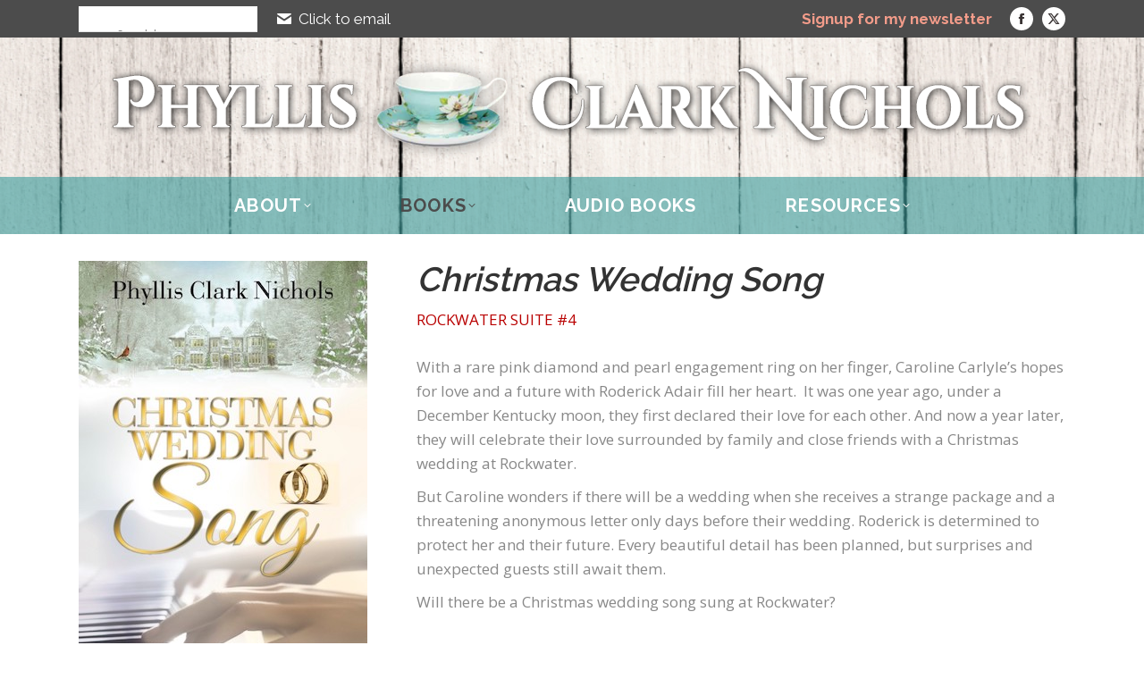

--- FILE ---
content_type: text/html; charset=UTF-8
request_url: https://phyllisclarknichols.com/christmas-wedding-song/
body_size: 97688
content:
<!DOCTYPE html>
<!--[if !(IE 6) | !(IE 7) | !(IE 8)  ]><!-->
<html lang="en-US" class="no-js">
<!--<![endif]-->
<head>
	<meta charset="UTF-8" />
				<meta name="viewport" content="width=device-width, initial-scale=1, maximum-scale=1, user-scalable=0"/>
			<meta name="theme-color" content="#128c88"/>	<link rel="profile" href="https://gmpg.org/xfn/11" />
	<title>Christmas Wedding Song &#8211; Phyllis Clark Nichols</title>
<meta name='robots' content='max-image-preview:large' />
<link rel='dns-prefetch' href='//fonts.googleapis.com' />
<link rel="alternate" type="application/rss+xml" title="Phyllis Clark Nichols &raquo; Feed" href="https://phyllisclarknichols.com/feed/" />
<link rel="alternate" type="text/calendar" title="Phyllis Clark Nichols &raquo; iCal Feed" href="https://phyllisclarknichols.com/events/?ical=1" />
<link rel="alternate" title="oEmbed (JSON)" type="application/json+oembed" href="https://phyllisclarknichols.com/wp-json/oembed/1.0/embed?url=https%3A%2F%2Fphyllisclarknichols.com%2Fchristmas-wedding-song%2F" />
<link rel="alternate" title="oEmbed (XML)" type="text/xml+oembed" href="https://phyllisclarknichols.com/wp-json/oembed/1.0/embed?url=https%3A%2F%2Fphyllisclarknichols.com%2Fchristmas-wedding-song%2F&#038;format=xml" />
<style id='wp-img-auto-sizes-contain-inline-css'>
img:is([sizes=auto i],[sizes^="auto," i]){contain-intrinsic-size:3000px 1500px}
/*# sourceURL=wp-img-auto-sizes-contain-inline-css */
</style>
<link rel='stylesheet' id='pmb_common-css' href='https://phyllisclarknichols.com/wp-content/plugins/print-my-blog/assets/styles/pmb-common.css?ver=1759291493' media='all' />
<style id='wp-emoji-styles-inline-css'>

	img.wp-smiley, img.emoji {
		display: inline !important;
		border: none !important;
		box-shadow: none !important;
		height: 1em !important;
		width: 1em !important;
		margin: 0 0.07em !important;
		vertical-align: -0.1em !important;
		background: none !important;
		padding: 0 !important;
	}
/*# sourceURL=wp-emoji-styles-inline-css */
</style>
<link rel='stylesheet' id='wp-block-library-css' href='https://phyllisclarknichols.com/wp-includes/css/dist/block-library/style.min.css?ver=6.9' media='all' />
<style id='global-styles-inline-css'>
:root{--wp--preset--aspect-ratio--square: 1;--wp--preset--aspect-ratio--4-3: 4/3;--wp--preset--aspect-ratio--3-4: 3/4;--wp--preset--aspect-ratio--3-2: 3/2;--wp--preset--aspect-ratio--2-3: 2/3;--wp--preset--aspect-ratio--16-9: 16/9;--wp--preset--aspect-ratio--9-16: 9/16;--wp--preset--color--black: #000000;--wp--preset--color--cyan-bluish-gray: #abb8c3;--wp--preset--color--white: #FFF;--wp--preset--color--pale-pink: #f78da7;--wp--preset--color--vivid-red: #cf2e2e;--wp--preset--color--luminous-vivid-orange: #ff6900;--wp--preset--color--luminous-vivid-amber: #fcb900;--wp--preset--color--light-green-cyan: #7bdcb5;--wp--preset--color--vivid-green-cyan: #00d084;--wp--preset--color--pale-cyan-blue: #8ed1fc;--wp--preset--color--vivid-cyan-blue: #0693e3;--wp--preset--color--vivid-purple: #9b51e0;--wp--preset--color--accent: #128c88;--wp--preset--color--dark-gray: #111;--wp--preset--color--light-gray: #767676;--wp--preset--gradient--vivid-cyan-blue-to-vivid-purple: linear-gradient(135deg,rgb(6,147,227) 0%,rgb(155,81,224) 100%);--wp--preset--gradient--light-green-cyan-to-vivid-green-cyan: linear-gradient(135deg,rgb(122,220,180) 0%,rgb(0,208,130) 100%);--wp--preset--gradient--luminous-vivid-amber-to-luminous-vivid-orange: linear-gradient(135deg,rgb(252,185,0) 0%,rgb(255,105,0) 100%);--wp--preset--gradient--luminous-vivid-orange-to-vivid-red: linear-gradient(135deg,rgb(255,105,0) 0%,rgb(207,46,46) 100%);--wp--preset--gradient--very-light-gray-to-cyan-bluish-gray: linear-gradient(135deg,rgb(238,238,238) 0%,rgb(169,184,195) 100%);--wp--preset--gradient--cool-to-warm-spectrum: linear-gradient(135deg,rgb(74,234,220) 0%,rgb(151,120,209) 20%,rgb(207,42,186) 40%,rgb(238,44,130) 60%,rgb(251,105,98) 80%,rgb(254,248,76) 100%);--wp--preset--gradient--blush-light-purple: linear-gradient(135deg,rgb(255,206,236) 0%,rgb(152,150,240) 100%);--wp--preset--gradient--blush-bordeaux: linear-gradient(135deg,rgb(254,205,165) 0%,rgb(254,45,45) 50%,rgb(107,0,62) 100%);--wp--preset--gradient--luminous-dusk: linear-gradient(135deg,rgb(255,203,112) 0%,rgb(199,81,192) 50%,rgb(65,88,208) 100%);--wp--preset--gradient--pale-ocean: linear-gradient(135deg,rgb(255,245,203) 0%,rgb(182,227,212) 50%,rgb(51,167,181) 100%);--wp--preset--gradient--electric-grass: linear-gradient(135deg,rgb(202,248,128) 0%,rgb(113,206,126) 100%);--wp--preset--gradient--midnight: linear-gradient(135deg,rgb(2,3,129) 0%,rgb(40,116,252) 100%);--wp--preset--font-size--small: 13px;--wp--preset--font-size--medium: 20px;--wp--preset--font-size--large: 36px;--wp--preset--font-size--x-large: 42px;--wp--preset--spacing--20: 0.44rem;--wp--preset--spacing--30: 0.67rem;--wp--preset--spacing--40: 1rem;--wp--preset--spacing--50: 1.5rem;--wp--preset--spacing--60: 2.25rem;--wp--preset--spacing--70: 3.38rem;--wp--preset--spacing--80: 5.06rem;--wp--preset--shadow--natural: 6px 6px 9px rgba(0, 0, 0, 0.2);--wp--preset--shadow--deep: 12px 12px 50px rgba(0, 0, 0, 0.4);--wp--preset--shadow--sharp: 6px 6px 0px rgba(0, 0, 0, 0.2);--wp--preset--shadow--outlined: 6px 6px 0px -3px rgb(255, 255, 255), 6px 6px rgb(0, 0, 0);--wp--preset--shadow--crisp: 6px 6px 0px rgb(0, 0, 0);}:where(.is-layout-flex){gap: 0.5em;}:where(.is-layout-grid){gap: 0.5em;}body .is-layout-flex{display: flex;}.is-layout-flex{flex-wrap: wrap;align-items: center;}.is-layout-flex > :is(*, div){margin: 0;}body .is-layout-grid{display: grid;}.is-layout-grid > :is(*, div){margin: 0;}:where(.wp-block-columns.is-layout-flex){gap: 2em;}:where(.wp-block-columns.is-layout-grid){gap: 2em;}:where(.wp-block-post-template.is-layout-flex){gap: 1.25em;}:where(.wp-block-post-template.is-layout-grid){gap: 1.25em;}.has-black-color{color: var(--wp--preset--color--black) !important;}.has-cyan-bluish-gray-color{color: var(--wp--preset--color--cyan-bluish-gray) !important;}.has-white-color{color: var(--wp--preset--color--white) !important;}.has-pale-pink-color{color: var(--wp--preset--color--pale-pink) !important;}.has-vivid-red-color{color: var(--wp--preset--color--vivid-red) !important;}.has-luminous-vivid-orange-color{color: var(--wp--preset--color--luminous-vivid-orange) !important;}.has-luminous-vivid-amber-color{color: var(--wp--preset--color--luminous-vivid-amber) !important;}.has-light-green-cyan-color{color: var(--wp--preset--color--light-green-cyan) !important;}.has-vivid-green-cyan-color{color: var(--wp--preset--color--vivid-green-cyan) !important;}.has-pale-cyan-blue-color{color: var(--wp--preset--color--pale-cyan-blue) !important;}.has-vivid-cyan-blue-color{color: var(--wp--preset--color--vivid-cyan-blue) !important;}.has-vivid-purple-color{color: var(--wp--preset--color--vivid-purple) !important;}.has-black-background-color{background-color: var(--wp--preset--color--black) !important;}.has-cyan-bluish-gray-background-color{background-color: var(--wp--preset--color--cyan-bluish-gray) !important;}.has-white-background-color{background-color: var(--wp--preset--color--white) !important;}.has-pale-pink-background-color{background-color: var(--wp--preset--color--pale-pink) !important;}.has-vivid-red-background-color{background-color: var(--wp--preset--color--vivid-red) !important;}.has-luminous-vivid-orange-background-color{background-color: var(--wp--preset--color--luminous-vivid-orange) !important;}.has-luminous-vivid-amber-background-color{background-color: var(--wp--preset--color--luminous-vivid-amber) !important;}.has-light-green-cyan-background-color{background-color: var(--wp--preset--color--light-green-cyan) !important;}.has-vivid-green-cyan-background-color{background-color: var(--wp--preset--color--vivid-green-cyan) !important;}.has-pale-cyan-blue-background-color{background-color: var(--wp--preset--color--pale-cyan-blue) !important;}.has-vivid-cyan-blue-background-color{background-color: var(--wp--preset--color--vivid-cyan-blue) !important;}.has-vivid-purple-background-color{background-color: var(--wp--preset--color--vivid-purple) !important;}.has-black-border-color{border-color: var(--wp--preset--color--black) !important;}.has-cyan-bluish-gray-border-color{border-color: var(--wp--preset--color--cyan-bluish-gray) !important;}.has-white-border-color{border-color: var(--wp--preset--color--white) !important;}.has-pale-pink-border-color{border-color: var(--wp--preset--color--pale-pink) !important;}.has-vivid-red-border-color{border-color: var(--wp--preset--color--vivid-red) !important;}.has-luminous-vivid-orange-border-color{border-color: var(--wp--preset--color--luminous-vivid-orange) !important;}.has-luminous-vivid-amber-border-color{border-color: var(--wp--preset--color--luminous-vivid-amber) !important;}.has-light-green-cyan-border-color{border-color: var(--wp--preset--color--light-green-cyan) !important;}.has-vivid-green-cyan-border-color{border-color: var(--wp--preset--color--vivid-green-cyan) !important;}.has-pale-cyan-blue-border-color{border-color: var(--wp--preset--color--pale-cyan-blue) !important;}.has-vivid-cyan-blue-border-color{border-color: var(--wp--preset--color--vivid-cyan-blue) !important;}.has-vivid-purple-border-color{border-color: var(--wp--preset--color--vivid-purple) !important;}.has-vivid-cyan-blue-to-vivid-purple-gradient-background{background: var(--wp--preset--gradient--vivid-cyan-blue-to-vivid-purple) !important;}.has-light-green-cyan-to-vivid-green-cyan-gradient-background{background: var(--wp--preset--gradient--light-green-cyan-to-vivid-green-cyan) !important;}.has-luminous-vivid-amber-to-luminous-vivid-orange-gradient-background{background: var(--wp--preset--gradient--luminous-vivid-amber-to-luminous-vivid-orange) !important;}.has-luminous-vivid-orange-to-vivid-red-gradient-background{background: var(--wp--preset--gradient--luminous-vivid-orange-to-vivid-red) !important;}.has-very-light-gray-to-cyan-bluish-gray-gradient-background{background: var(--wp--preset--gradient--very-light-gray-to-cyan-bluish-gray) !important;}.has-cool-to-warm-spectrum-gradient-background{background: var(--wp--preset--gradient--cool-to-warm-spectrum) !important;}.has-blush-light-purple-gradient-background{background: var(--wp--preset--gradient--blush-light-purple) !important;}.has-blush-bordeaux-gradient-background{background: var(--wp--preset--gradient--blush-bordeaux) !important;}.has-luminous-dusk-gradient-background{background: var(--wp--preset--gradient--luminous-dusk) !important;}.has-pale-ocean-gradient-background{background: var(--wp--preset--gradient--pale-ocean) !important;}.has-electric-grass-gradient-background{background: var(--wp--preset--gradient--electric-grass) !important;}.has-midnight-gradient-background{background: var(--wp--preset--gradient--midnight) !important;}.has-small-font-size{font-size: var(--wp--preset--font-size--small) !important;}.has-medium-font-size{font-size: var(--wp--preset--font-size--medium) !important;}.has-large-font-size{font-size: var(--wp--preset--font-size--large) !important;}.has-x-large-font-size{font-size: var(--wp--preset--font-size--x-large) !important;}
/*# sourceURL=global-styles-inline-css */
</style>

<style id='classic-theme-styles-inline-css'>
/*! This file is auto-generated */
.wp-block-button__link{color:#fff;background-color:#32373c;border-radius:9999px;box-shadow:none;text-decoration:none;padding:calc(.667em + 2px) calc(1.333em + 2px);font-size:1.125em}.wp-block-file__button{background:#32373c;color:#fff;text-decoration:none}
/*# sourceURL=/wp-includes/css/classic-themes.min.css */
</style>
<link rel='stylesheet' id='the7-font-css' href='https://phyllisclarknichols.com/wp-content/themes/dt-the7/fonts/icomoon-the7-font/icomoon-the7-font.min.css?ver=14.0.1' media='all' />
<link rel='stylesheet' id='the7-awesome-fonts-css' href='https://phyllisclarknichols.com/wp-content/themes/dt-the7/fonts/FontAwesome/css/all.min.css?ver=14.0.1' media='all' />
<link rel='stylesheet' id='the7-awesome-fonts-back-css' href='https://phyllisclarknichols.com/wp-content/themes/dt-the7/fonts/FontAwesome/back-compat.min.css?ver=14.0.1' media='all' />
<link rel='stylesheet' id='the7-Defaults-css' href='https://phyllisclarknichols.com/wp-content/uploads/smile_fonts/Defaults/Defaults.css?ver=6.9' media='all' />
<link rel='stylesheet' id='the7-icomoon-free-social-contact-16x16-css' href='https://phyllisclarknichols.com/wp-content/uploads/smile_fonts/icomoon-free-social-contact-16x16/icomoon-free-social-contact-16x16.css?ver=6.9' media='all' />
<link rel='stylesheet' id='the7-icomoon-brankic-32x32-css' href='https://phyllisclarknichols.com/wp-content/uploads/smile_fonts/icomoon-brankic-32x32/icomoon-brankic-32x32.css?ver=6.9' media='all' />
<link rel='stylesheet' id='wpdreams-asl-basic-css' href='https://phyllisclarknichols.com/wp-content/plugins/ajax-search-lite/css/style.basic.css?ver=4.13.4' media='all' />
<style id='wpdreams-asl-basic-inline-css'>

					div[id*='ajaxsearchlitesettings'].searchsettings .asl_option_inner label {
						font-size: 0px !important;
						color: rgba(0, 0, 0, 0);
					}
					div[id*='ajaxsearchlitesettings'].searchsettings .asl_option_inner label:after {
						font-size: 11px !important;
						position: absolute;
						top: 0;
						left: 0;
						z-index: 1;
					}
					.asl_w_container {
						width: 100%;
						margin: 0px 0px 0px 0px;
						min-width: 200px;
					}
					div[id*='ajaxsearchlite'].asl_m {
						width: 100%;
					}
					div[id*='ajaxsearchliteres'].wpdreams_asl_results div.resdrg span.highlighted {
						font-weight: bold;
						color: rgba(217, 49, 43, 1);
						background-color: rgba(238, 238, 238, 1);
					}
					div[id*='ajaxsearchliteres'].wpdreams_asl_results .results img.asl_image {
						width: 70px;
						height: 70px;
						object-fit: cover;
					}
					div[id*='ajaxsearchlite'].asl_r .results {
						max-height: none;
					}
					div[id*='ajaxsearchlite'].asl_r {
						position: absolute;
					}
				
						div.asl_r.asl_w.vertical .results .item::after {
							display: block;
							position: absolute;
							bottom: 0;
							content: '';
							height: 1px;
							width: 100%;
							background: #D8D8D8;
						}
						div.asl_r.asl_w.vertical .results .item.asl_last_item::after {
							display: none;
						}
					
/*# sourceURL=wpdreams-asl-basic-inline-css */
</style>
<link rel='stylesheet' id='wpdreams-asl-instance-css' href='https://phyllisclarknichols.com/wp-content/plugins/ajax-search-lite/css/style-underline.css?ver=4.13.4' media='all' />
<link rel='stylesheet' id='js_composer_front-css' href='https://phyllisclarknichols.com/wp-content/plugins/js_composer/assets/css/js_composer.min.css?ver=8.7.2' media='all' />
<link rel='stylesheet' id='dt-web-fonts-css' href='https://fonts.googleapis.com/css?family=Raleway:400,600,700%7COpen+Sans:400,400italic,600,700%7CDancing+Script:400,600,700' media='all' />
<link rel='stylesheet' id='dt-main-css' href='https://phyllisclarknichols.com/wp-content/themes/dt-the7/css/main.min.css?ver=14.0.1' media='all' />
<style id='dt-main-inline-css'>
body #load {
  display: block;
  height: 100%;
  overflow: hidden;
  position: fixed;
  width: 100%;
  z-index: 9901;
  opacity: 1;
  visibility: visible;
  transition: all .35s ease-out;
}
.load-wrap {
  width: 100%;
  height: 100%;
  background-position: center center;
  background-repeat: no-repeat;
  text-align: center;
  display: -ms-flexbox;
  display: -ms-flex;
  display: flex;
  -ms-align-items: center;
  -ms-flex-align: center;
  align-items: center;
  -ms-flex-flow: column wrap;
  flex-flow: column wrap;
  -ms-flex-pack: center;
  -ms-justify-content: center;
  justify-content: center;
}
.load-wrap > svg {
  position: absolute;
  top: 50%;
  left: 50%;
  transform: translate(-50%,-50%);
}
#load {
  background: var(--the7-elementor-beautiful-loading-bg,rgba(18,140,136,0.96));
  --the7-beautiful-spinner-color2: var(--the7-beautiful-spinner-color,#ffffff);
}

/*# sourceURL=dt-main-inline-css */
</style>
<link rel='stylesheet' id='the7-custom-scrollbar-css' href='https://phyllisclarknichols.com/wp-content/themes/dt-the7/lib/custom-scrollbar/custom-scrollbar.min.css?ver=14.0.1' media='all' />
<link rel='stylesheet' id='the7-wpbakery-css' href='https://phyllisclarknichols.com/wp-content/themes/dt-the7/css/wpbakery.min.css?ver=14.0.1' media='all' />
<link rel='stylesheet' id='the7-core-css' href='https://phyllisclarknichols.com/wp-content/plugins/dt-the7-core/assets/css/post-type.min.css?ver=2.7.12' media='all' />
<link rel='stylesheet' id='the7-css-vars-css' href='https://phyllisclarknichols.com/wp-content/uploads/the7-css/css-vars.css?ver=e2d76a11cdef' media='all' />
<link rel='stylesheet' id='dt-custom-css' href='https://phyllisclarknichols.com/wp-content/uploads/the7-css/custom.css?ver=e2d76a11cdef' media='all' />
<link rel='stylesheet' id='dt-media-css' href='https://phyllisclarknichols.com/wp-content/uploads/the7-css/media.css?ver=e2d76a11cdef' media='all' />
<link rel='stylesheet' id='the7-mega-menu-css' href='https://phyllisclarknichols.com/wp-content/uploads/the7-css/mega-menu.css?ver=e2d76a11cdef' media='all' />
<link rel='stylesheet' id='the7-elements-albums-portfolio-css' href='https://phyllisclarknichols.com/wp-content/uploads/the7-css/the7-elements-albums-portfolio.css?ver=e2d76a11cdef' media='all' />
<link rel='stylesheet' id='the7-elements-css' href='https://phyllisclarknichols.com/wp-content/uploads/the7-css/post-type-dynamic.css?ver=e2d76a11cdef' media='all' />
<link rel='stylesheet' id='style-css' href='https://phyllisclarknichols.com/wp-content/themes/dt-the7/style.css?ver=14.0.1' media='all' />
<link rel='stylesheet' id='ultimate-vc-addons-style-min-css' href='https://phyllisclarknichols.com/wp-content/plugins/Ultimate_VC_Addons/assets/min-css/ultimate.min.css?ver=3.21.2' media='all' />
<script src="https://phyllisclarknichols.com/wp-includes/js/jquery/jquery.min.js?ver=3.7.1" id="jquery-core-js"></script>
<script src="https://phyllisclarknichols.com/wp-includes/js/jquery/jquery-migrate.min.js?ver=3.4.1" id="jquery-migrate-js"></script>
<script id="dt-above-fold-js-extra">
var dtLocal = {"themeUrl":"https://phyllisclarknichols.com/wp-content/themes/dt-the7","passText":"To view this protected post, enter the password below:","moreButtonText":{"loading":"Loading...","loadMore":"Load more"},"postID":"4034","ajaxurl":"https://phyllisclarknichols.com/wp-admin/admin-ajax.php","REST":{"baseUrl":"https://phyllisclarknichols.com/wp-json/the7/v1","endpoints":{"sendMail":"/send-mail"}},"contactMessages":{"required":"One or more fields have an error. Please check and try again.","terms":"Please accept the privacy policy.","fillTheCaptchaError":"Please, fill the captcha."},"captchaSiteKey":"","ajaxNonce":"e4d728b297","pageData":{"type":"page","template":"page","layout":null},"themeSettings":{"smoothScroll":"off","lazyLoading":false,"desktopHeader":{"height":220},"ToggleCaptionEnabled":"disabled","ToggleCaption":"Navigation","floatingHeader":{"showAfter":90,"showMenu":false,"height":90,"logo":{"showLogo":true,"html":"","url":"https://phyllisclarknichols.com/"}},"topLine":{"floatingTopLine":{"logo":{"showLogo":false,"html":""}}},"mobileHeader":{"firstSwitchPoint":1040,"secondSwitchPoint":768,"firstSwitchPointHeight":104,"secondSwitchPointHeight":70,"mobileToggleCaptionEnabled":"disabled","mobileToggleCaption":"Menu"},"stickyMobileHeaderFirstSwitch":{"logo":{"html":"\u003Cimg class=\" preload-me\" src=\"https://phyllisclarknichols.com/wp-content/uploads/2018/01/PhyllisNicholsLogo300x96.png\" srcset=\"https://phyllisclarknichols.com/wp-content/uploads/2018/01/PhyllisNicholsLogo300x96.png 300w\" width=\"300\" height=\"96\"   sizes=\"300px\" alt=\"Phyllis Clark Nichols\" /\u003E"}},"stickyMobileHeaderSecondSwitch":{"logo":{"html":"\u003Cimg class=\" preload-me\" src=\"https://phyllisclarknichols.com/wp-content/uploads/2018/01/PhyllisNicholsLogo300x96.png\" srcset=\"https://phyllisclarknichols.com/wp-content/uploads/2018/01/PhyllisNicholsLogo300x96.png 300w\" width=\"300\" height=\"96\"   sizes=\"300px\" alt=\"Phyllis Clark Nichols\" /\u003E"}},"sidebar":{"switchPoint":970},"boxedWidth":"1280px"},"VCMobileScreenWidth":"768"};
var dtShare = {"shareButtonText":{"facebook":"Share on Facebook","twitter":"Share on X","pinterest":"Pin it","linkedin":"Share on Linkedin","whatsapp":"Share on Whatsapp"},"overlayOpacity":"85"};
//# sourceURL=dt-above-fold-js-extra
</script>
<script src="https://phyllisclarknichols.com/wp-content/themes/dt-the7/js/above-the-fold.min.js?ver=14.0.1" id="dt-above-fold-js"></script>
<script src="https://phyllisclarknichols.com/wp-includes/js/jquery/ui/core.min.js?ver=1.13.3" id="jquery-ui-core-js"></script>
<script src="https://phyllisclarknichols.com/wp-content/plugins/Ultimate_VC_Addons/assets/min-js/ultimate.min.js?ver=3.21.2" id="ultimate-vc-addons-script-js"></script>
<script src="https://phyllisclarknichols.com/wp-content/plugins/Ultimate_VC_Addons/assets/min-js/ultimate_bg.min.js?ver=3.21.2" id="ultimate-vc-addons-row-bg-js"></script>
<script></script><link rel="https://api.w.org/" href="https://phyllisclarknichols.com/wp-json/" /><link rel="alternate" title="JSON" type="application/json" href="https://phyllisclarknichols.com/wp-json/wp/v2/pages/4034" /><link rel="EditURI" type="application/rsd+xml" title="RSD" href="https://phyllisclarknichols.com/xmlrpc.php?rsd" />
<link rel="canonical" href="https://phyllisclarknichols.com/christmas-wedding-song/" />
<link rel='shortlink' href='https://phyllisclarknichols.com/?p=4034' />
<script type='text/javascript' data-cfasync='false'>var _mmunch = {'front': false, 'page': false, 'post': false, 'category': false, 'author': false, 'search': false, 'attachment': false, 'tag': false};_mmunch['page'] = true; _mmunch['pageData'] = {"ID":4034,"post_name":"christmas-wedding-song","post_title":"Christmas Wedding Song","post_type":"page","post_author":"1","post_status":"publish"};</script><script data-cfasync="false" src="//a.mailmunch.co/app/v1/site.js" id="mailmunch-script" data-plugin="mailmunch" data-mailmunch-site-id="465814" async></script><meta name="tec-api-version" content="v1"><meta name="tec-api-origin" content="https://phyllisclarknichols.com"><link rel="alternate" href="https://phyllisclarknichols.com/wp-json/tribe/events/v1/" /><meta property="og:site_name" content="Phyllis Clark Nichols" />
<meta property="og:title" content="Christmas Wedding Song" />
<meta property="og:url" content="https://phyllisclarknichols.com/christmas-wedding-song/" />
<meta property="og:type" content="article" />
				<link rel="preconnect" href="https://fonts.gstatic.com" crossorigin />
				<link rel="preload" as="style" href="//fonts.googleapis.com/css?family=Open+Sans&display=swap" />
								<link rel="stylesheet" href="//fonts.googleapis.com/css?family=Open+Sans&display=swap" media="all" />
				<meta name="generator" content="Powered by WPBakery Page Builder - drag and drop page builder for WordPress."/>
<script type="text/javascript" id="the7-loader-script">
document.addEventListener("DOMContentLoaded", function(event) {
	var load = document.getElementById("load");
	if(!load.classList.contains('loader-removed')){
		var removeLoading = setTimeout(function() {
			load.className += " loader-removed";
		}, 300);
	}
});
</script>
		<link rel="icon" href="https://phyllisclarknichols.com/wp-content/uploads/2018/01/redbird-favicon.jpg" type="image/jpeg" sizes="32x32"/><style type="text/css" data-type="vc_shortcodes-custom-css">.vc_custom_1516677314378{margin-top: -50px !important;}.vc_custom_1606860155862{margin-bottom: -50px !important;}.vc_custom_1606860217683{margin-top: 100px !important;}</style><noscript><style> .wpb_animate_when_almost_visible { opacity: 1; }</style></noscript><style id='the7-custom-inline-css' type='text/css'>
/* Remove meta info from search results*/
.search-results .entry-meta {
display:none;
}

.hephaistos.tparrows {
    cursor: pointer;
    background: #4c4c4c;
    width: 40px;
    height: 40px;
    position: absolute;
    display: block;
    z-index: 100;
    border-radius: 50%;
}

h6 {
  color: #004642;
  }

h2.tribe-events-page-title {
    align=left
    font-size: 38px;
    font-weight: 400;
    color: #128c88;
}


/*menu font items*/
.main-nav > li:not(.wpml-ls-item) > a {
   letter-spacing: .07em;
}

/*Remove link underline in top bar*/
.mini-widgets .text-area a:not(.dt-btn), .mobile-mini-widgets .text-area a:not(.dt-btn) {
    text-decoration: none;
    color: #F39C8A;
}

/*Footer text*/
.textwidget * {
 font-size: 21px;
    line-height: 35px;
}

/*Footer headers*/
.footer .widget-title {
    font-size: 14px;
}

/* Custom style for Ultimate model button */
.map_button .btn-modal  {
  padding: 3px 15px !important;
   border:none;
}

.tribe-events-calendar thead th {
    background-color: #128c88;
    color: #fff;
    font-weight: 700;
    padding: 1em 0;
    white-space: nowrap;
    border-left: 1px solid #128c88;
    border-right: 1px solid #128c88;
}

.tribe-events-notices {
    background: #e0e0e0;
    border-radius: 0px;
    border: 0px solid #e0e0e0;
    color: #ffff;
    margin: 10px 0 18px;    padding: 8px 35px 8px 14px;
    text-shadow: 0 0x 0 #fff;
}

</style>
</head>
<body data-rsssl=1 id="the7-body" class="wp-singular page-template-default page page-id-4034 wp-embed-responsive wp-theme-dt-the7 the7-core-ver-2.7.12 tribe-no-js title-off dt-responsive-on right-mobile-menu-close-icon ouside-menu-close-icon mobile-hamburger-close-bg-enable mobile-hamburger-close-bg-hover-enable  fade-medium-mobile-menu-close-icon fade-medium-menu-close-icon srcset-enabled btn-flat custom-btn-color custom-btn-hover-color shadow-element-decoration floating-mobile-menu-icon top-header first-switch-logo-center first-switch-menu-right second-switch-logo-left second-switch-menu-right right-mobile-menu layzr-loading-on popup-message-style the7-ver-14.0.1 dt-fa-compatibility wpb-js-composer js-comp-ver-8.7.2 vc_responsive">
<!-- The7 14.0.1 -->
<div id="load" class="spinner-loader">
	<div class="load-wrap"><style type="text/css">
    [class*="the7-spinner-animate-"]{
        animation: spinner-animation 1s cubic-bezier(1,1,1,1) infinite;
        x:46.5px;
        y:40px;
        width:7px;
        height:20px;
        fill:var(--the7-beautiful-spinner-color2);
        opacity: 0.2;
    }
    .the7-spinner-animate-2{
        animation-delay: 0.083s;
    }
    .the7-spinner-animate-3{
        animation-delay: 0.166s;
    }
    .the7-spinner-animate-4{
         animation-delay: 0.25s;
    }
    .the7-spinner-animate-5{
         animation-delay: 0.33s;
    }
    .the7-spinner-animate-6{
         animation-delay: 0.416s;
    }
    .the7-spinner-animate-7{
         animation-delay: 0.5s;
    }
    .the7-spinner-animate-8{
         animation-delay: 0.58s;
    }
    .the7-spinner-animate-9{
         animation-delay: 0.666s;
    }
    .the7-spinner-animate-10{
         animation-delay: 0.75s;
    }
    .the7-spinner-animate-11{
        animation-delay: 0.83s;
    }
    .the7-spinner-animate-12{
        animation-delay: 0.916s;
    }
    @keyframes spinner-animation{
        from {
            opacity: 1;
        }
        to{
            opacity: 0;
        }
    }
</style>
<svg width="75px" height="75px" xmlns="http://www.w3.org/2000/svg" viewBox="0 0 100 100" preserveAspectRatio="xMidYMid">
	<rect class="the7-spinner-animate-1" rx="5" ry="5" transform="rotate(0 50 50) translate(0 -30)"></rect>
	<rect class="the7-spinner-animate-2" rx="5" ry="5" transform="rotate(30 50 50) translate(0 -30)"></rect>
	<rect class="the7-spinner-animate-3" rx="5" ry="5" transform="rotate(60 50 50) translate(0 -30)"></rect>
	<rect class="the7-spinner-animate-4" rx="5" ry="5" transform="rotate(90 50 50) translate(0 -30)"></rect>
	<rect class="the7-spinner-animate-5" rx="5" ry="5" transform="rotate(120 50 50) translate(0 -30)"></rect>
	<rect class="the7-spinner-animate-6" rx="5" ry="5" transform="rotate(150 50 50) translate(0 -30)"></rect>
	<rect class="the7-spinner-animate-7" rx="5" ry="5" transform="rotate(180 50 50) translate(0 -30)"></rect>
	<rect class="the7-spinner-animate-8" rx="5" ry="5" transform="rotate(210 50 50) translate(0 -30)"></rect>
	<rect class="the7-spinner-animate-9" rx="5" ry="5" transform="rotate(240 50 50) translate(0 -30)"></rect>
	<rect class="the7-spinner-animate-10" rx="5" ry="5" transform="rotate(270 50 50) translate(0 -30)"></rect>
	<rect class="the7-spinner-animate-11" rx="5" ry="5" transform="rotate(300 50 50) translate(0 -30)"></rect>
	<rect class="the7-spinner-animate-12" rx="5" ry="5" transform="rotate(330 50 50) translate(0 -30)"></rect>
</svg></div>
</div>
<div id="page" >
	<a class="skip-link screen-reader-text" href="#content">Skip to content</a>

<div class="masthead classic-header center bg-behind-menu logo-center widgets full-height shadow-mobile-header-decoration small-mobile-menu-icon mobile-menu-icon-bg-on mobile-menu-icon-hover-bg-on dt-parent-menu-clickable show-sub-menu-on-hover show-device-logo show-mobile-logo" >

	<div class="top-bar top-bar-line-hide">
	<div class="top-bar-bg" ></div>
	<div class="left-widgets mini-widgets"><div class="text-area show-on-desktop in-top-bar-left in-menu-second-switch"><div class="asl_w_container asl_w_container_1" data-id="1" data-instance="1">
<div id='ajaxsearchlite1'
		data-id="1"
		data-instance="1"
		class="asl_w asl_m asl_m_1 asl_m_1_1"></p>
<div class="probox">
<div class='prosettings' style='display:none;' data-opened=0>
<div class='innericon'>
			<svg version="1.1" xmlns="http://www.w3.org/2000/svg" xmlns:xlink="http://www.w3.org/1999/xlink" x="0px" y="0px" width="22" height="22" viewBox="0 0 512 512" enable-background="new 0 0 512 512" xml:space="preserve">
					<polygon transform = "rotate(90 256 256)" points="142.332,104.886 197.48,50 402.5,256 197.48,462 142.332,407.113 292.727,256 "/>
				</svg>
		</div>
</p></div>
<div class='proinput'>
<form role="search" action='#' autocomplete="off"
				aria-label="Search form"><br />
			<input aria-label="Search input"
					type='search' class='orig'
					tabindex="0"
					name='phrase'
					placeholder='Search here..'
					value=''
					autocomplete="off"/><br />
			<input aria-label="Search autocomplete input"
					type='text'
					class='autocomplete'
					tabindex="-1"
					name='phrase'
					value=''
					autocomplete="off" disabled/><br />
			<input type='submit' value="Start search" style='width:0; height: 0; visibility: hidden;'><br />
		</form>
</p></div>
<p>	<button class='promagnifier' tabindex="0" aria-label="Search magnifier button"><br />
				<span class='innericon' style="display:block;"><br />
			<svg version="1.1" xmlns="http://www.w3.org/2000/svg" xmlns:xlink="http://www.w3.org/1999/xlink" x="0px" y="0px" width="22" height="22" viewBox="0 0 512 512" enable-background="new 0 0 512 512" xml:space="preserve">
					<path d="M460.355,421.59L353.844,315.078c20.041-27.553,31.885-61.437,31.885-98.037
						C385.729,124.934,310.793,50,218.686,50C126.58,50,51.645,124.934,51.645,217.041c0,92.106,74.936,167.041,167.041,167.041
						c34.912,0,67.352-10.773,94.184-29.158L419.945,462L460.355,421.59z M100.631,217.041c0-65.096,52.959-118.056,118.055-118.056
						c65.098,0,118.057,52.959,118.057,118.056c0,65.096-52.959,118.056-118.057,118.056C153.59,335.097,100.631,282.137,100.631,217.041
						z"/>
				</svg><br />
		</span><br />
	</button></p>
<div class='proloading'>
<div class="asl_loader">
<div class="asl_loader-inner asl_simple-circle"></div>
</div></div>
<div class='proclose'>
			<svg version="1.1" xmlns="http://www.w3.org/2000/svg" xmlns:xlink="http://www.w3.org/1999/xlink" x="0px"
				y="0px"
				width="12" height="12" viewBox="0 0 512 512" enable-background="new 0 0 512 512"
				xml:space="preserve">
				<polygon points="438.393,374.595 319.757,255.977 438.378,137.348 374.595,73.607 255.995,192.225 137.375,73.622 73.607,137.352 192.246,255.983 73.622,374.625 137.352,438.393 256.002,319.734 374.652,438.378 "/>
			</svg>
		</div>
</div></div>
<div class='asl_data_container' style="display:none !important;">
<div class="asl_init_data wpdreams_asl_data_ct"
	style="display:none !important;"
	id="asl_init_id_1"
	data-asl-id="1"
	data-asl-instance="1"
	data-settings="{&quot;homeurl&quot;:&quot;https:\/\/phyllisclarknichols.com\/&quot;,&quot;resultstype&quot;:&quot;vertical&quot;,&quot;resultsposition&quot;:&quot;hover&quot;,&quot;itemscount&quot;:4,&quot;charcount&quot;:0,&quot;highlight&quot;:false,&quot;highlightWholewords&quot;:true,&quot;singleHighlight&quot;:false,&quot;scrollToResults&quot;:{&quot;enabled&quot;:false,&quot;offset&quot;:0},&quot;resultareaclickable&quot;:1,&quot;autocomplete&quot;:{&quot;enabled&quot;:true,&quot;lang&quot;:&quot;en&quot;,&quot;trigger_charcount&quot;:0},&quot;mobile&quot;:{&quot;menu_selector&quot;:&quot;#menu-toggle&quot;},&quot;trigger&quot;:{&quot;click&quot;:&quot;results_page&quot;,&quot;click_location&quot;:&quot;same&quot;,&quot;update_href&quot;:false,&quot;return&quot;:&quot;results_page&quot;,&quot;return_location&quot;:&quot;same&quot;,&quot;facet&quot;:true,&quot;type&quot;:true,&quot;redirect_url&quot;:&quot;?s={phrase}&quot;,&quot;delay&quot;:300},&quot;animations&quot;:{&quot;pc&quot;:{&quot;settings&quot;:{&quot;anim&quot;:&quot;fadedrop&quot;,&quot;dur&quot;:300},&quot;results&quot;:{&quot;anim&quot;:&quot;fadedrop&quot;,&quot;dur&quot;:300},&quot;items&quot;:&quot;voidanim&quot;},&quot;mob&quot;:{&quot;settings&quot;:{&quot;anim&quot;:&quot;fadedrop&quot;,&quot;dur&quot;:300},&quot;results&quot;:{&quot;anim&quot;:&quot;fadedrop&quot;,&quot;dur&quot;:300},&quot;items&quot;:&quot;voidanim&quot;}},&quot;autop&quot;:{&quot;state&quot;:true,&quot;phrase&quot;:&quot;&quot;,&quot;count&quot;:&quot;1&quot;},&quot;resPage&quot;:{&quot;useAjax&quot;:false,&quot;selector&quot;:&quot;#main&quot;,&quot;trigger_type&quot;:true,&quot;trigger_facet&quot;:true,&quot;trigger_magnifier&quot;:false,&quot;trigger_return&quot;:false},&quot;resultsSnapTo&quot;:&quot;left&quot;,&quot;results&quot;:{&quot;width&quot;:&quot;auto&quot;,&quot;width_tablet&quot;:&quot;auto&quot;,&quot;width_phone&quot;:&quot;auto&quot;},&quot;settingsimagepos&quot;:&quot;right&quot;,&quot;closeOnDocClick&quot;:true,&quot;overridewpdefault&quot;:false,&quot;override_method&quot;:&quot;get&quot;}"></div>
<div id="asl_hidden_data">
		<svg style="position:absolute" height="0" width="0">
			<filter id="aslblur">
				<feGaussianBlur in="SourceGraphic" stdDeviation="4"/>
			</filter>
		</svg><br />
		<svg style="position:absolute" height="0" width="0">
			<filter id="no_aslblur"></filter>
		</svg>
	</div>
</p></div>
<div id='ajaxsearchliteres1'
	class='vertical wpdreams_asl_results asl_w asl_r asl_r_1 asl_r_1_1'></p>
<div class="results">
<div class="resdrg">
		</div>
</p></div>
</div>
<div id='__original__ajaxsearchlitesettings1'
		data-id="1"
		class="searchsettings wpdreams_asl_settings asl_w asl_s asl_s_1"></p>
<form name='options'
		aria-label="Search settings form"
		autocomplete = 'off'></p>
<p>	<input type="hidden" name="filters_changed" style="display:none;" value="0"><br />
	<input type="hidden" name="filters_initial" style="display:none;" value="1"></p>
<div class="asl_option_inner hiddend">
		<input type='hidden' name='qtranslate_lang' id='qtranslate_lang'
				value='0'/>
	</div>
<fieldset class="asl_sett_scroll">
<legend style="display: none;">Generic selectors</legend>
<div class="asl_option" tabindex="0">
<div class="asl_option_inner">
				<input type="checkbox" value="exact"
						aria-label="Exact matches only"
						name="asl_gen[]" /></p>
<div class="asl_option_checkbox"></div>
</p></div>
<div class="asl_option_label">
				Exact matches only			</div>
</p></div>
<div class="asl_option" tabindex="0">
<div class="asl_option_inner">
				<input type="checkbox" value="title"
						aria-label="Search in title"
						name="asl_gen[]"  checked="checked"/></p>
<div class="asl_option_checkbox"></div>
</p></div>
<div class="asl_option_label">
				Search in title			</div>
</p></div>
<div class="asl_option" tabindex="0">
<div class="asl_option_inner">
				<input type="checkbox" value="content"
						aria-label="Search in content"
						name="asl_gen[]"  checked="checked"/></p>
<div class="asl_option_checkbox"></div>
</p></div>
<div class="asl_option_label">
				Search in content			</div>
</p></div>
<div class="asl_option_inner hiddend">
			<input type="checkbox" value="excerpt"
					aria-label="Search in excerpt"
					name="asl_gen[]"  checked="checked"/></p>
<div class="asl_option_checkbox"></div>
</p></div>
</fieldset>
<fieldset class="asl_sett_scroll">
<legend style="display: none;">Post Type Selectors</legend>
<div class="asl_option_inner hiddend">
				<input type="checkbox" value="post"
						aria-label="Hidden option, ignore please"
						name="customset[]" checked="checked"/>
			</div>
<div class="asl_option_inner hiddend">
				<input type="checkbox" value="page"
						aria-label="Hidden option, ignore please"
						name="customset[]" checked="checked"/>
			</div>
<div class="asl_option_inner hiddend">
				<input type="checkbox" value="tribe_events"
						aria-label="Hidden option, ignore please"
						name="customset[]" checked="checked"/>
			</div>
<div class="asl_option_inner hiddend">
				<input type="checkbox" value="nf_sub"
						aria-label="Hidden option, ignore please"
						name="customset[]" checked="checked"/>
			</div>
<div class="asl_option_inner hiddend">
				<input type="checkbox" value="dt_portfolio"
						aria-label="Hidden option, ignore please"
						name="customset[]" checked="checked"/>
			</div>
<div class="asl_option_inner hiddend">
				<input type="checkbox" value="dt_gallery"
						aria-label="Hidden option, ignore please"
						name="customset[]" checked="checked"/>
			</div>
<div class="asl_option_inner hiddend">
				<input type="checkbox" value="dt_team"
						aria-label="Hidden option, ignore please"
						name="customset[]" checked="checked"/>
			</div>
<div class="asl_option_inner hiddend">
				<input type="checkbox" value="dt_testimonials"
						aria-label="Hidden option, ignore please"
						name="customset[]" checked="checked"/>
			</div>
<div class="asl_option_inner hiddend">
				<input type="checkbox" value="dt_slideshow"
						aria-label="Hidden option, ignore please"
						name="customset[]" checked="checked"/>
			</div>
<div class="asl_option_inner hiddend">
				<input type="checkbox" value="vc4_templates"
						aria-label="Hidden option, ignore please"
						name="customset[]" checked="checked"/>
			</div>
<div class="asl_option_inner hiddend">
				<input type="checkbox" value="vc_grid_item"
						aria-label="Hidden option, ignore please"
						name="customset[]" checked="checked"/>
			</div>
<div class="asl_option_inner hiddend">
				<input type="checkbox" value="tribe_venue"
						aria-label="Hidden option, ignore please"
						name="customset[]" checked="checked"/>
			</div>
<div class="asl_option_inner hiddend">
				<input type="checkbox" value="tribe_organizer"
						aria-label="Hidden option, ignore please"
						name="customset[]" checked="checked"/>
			</div>
<div class="asl_option_inner hiddend">
				<input type="checkbox" value="tribe-ea-record"
						aria-label="Hidden option, ignore please"
						name="customset[]" checked="checked"/>
			</div>
<div class="asl_option_inner hiddend">
				<input type="checkbox" value="deleted_event"
						aria-label="Hidden option, ignore please"
						name="customset[]" checked="checked"/>
			</div>
</fieldset></form>
</p></div>
</div>
</div><span class="mini-contacts email show-on-desktop in-top-bar-left in-menu-second-switch"><i class="fa-fw the7-mw-icon-mail-bold"></i><a href="mailto:phyllis@phyllisclarknichols.com">Click to email</a></span></div><div class="right-widgets mini-widgets"><div class="text-area show-on-desktop in-top-bar-right in-menu-second-switch"><p><a href="https://phyllisclarknichols.com/newsletters/"><strong>Signup for my newsletter</strong></a></p>
</div><div class="soc-ico show-on-desktop in-top-bar-right hide-on-second-switch custom-bg disabled-border border-off hover-accent-bg hover-disabled-border  hover-border-off"><a title="Facebook page opens in new window" href="https://www.facebook.com/phylliscnichols/" target="_blank" class="facebook"><span class="soc-font-icon"></span><span class="screen-reader-text">Facebook page opens in new window</span></a><a title="X page opens in new window" href="https://twitter.com/phylliscnichols" target="_blank" class="twitter"><span class="soc-font-icon"></span><span class="screen-reader-text">X page opens in new window</span></a></div></div></div>

	<header class="header-bar" role="banner">

		<div class="branding">
	<div id="site-title" class="assistive-text">Phyllis Clark Nichols</div>
	<div id="site-description" class="assistive-text">Sharing stories of inspiration and hope</div>
	<a class="" href="https://phyllisclarknichols.com/"><img class=" preload-me" src="https://phyllisclarknichols.com/wp-content/uploads/2018/01/PhyllisWideLogo1046x116.png" srcset="https://phyllisclarknichols.com/wp-content/uploads/2018/01/PhyllisWideLogo1046x116.png 1046w" width="1046" height="116"   sizes="1046px" alt="Phyllis Clark Nichols" /><img class="mobile-logo preload-me" src="https://phyllisclarknichols.com/wp-content/uploads/2018/01/PhyllisNicholsLogo300x96.png" srcset="https://phyllisclarknichols.com/wp-content/uploads/2018/01/PhyllisNicholsLogo300x96.png 300w" width="300" height="96"   sizes="300px" alt="Phyllis Clark Nichols" /></a><div class="mini-widgets"></div><div class="mini-widgets"></div></div>

		<nav class="navigation">

			<ul id="primary-menu" class="main-nav level-arrows-on outside-item-custom-margin"><li class="menu-item menu-item-type-custom menu-item-object-custom menu-item-has-children menu-item-2410 first has-children depth-0"><a data-level='1' aria-haspopup='true' aria-expanded='false'><span class="menu-item-text"><span class="menu-text">About</span></span></a><ul class="sub-nav" role="group"><li class="menu-item menu-item-type-post_type menu-item-object-page menu-item-2343 first depth-1"><a href='https://phyllisclarknichols.com/meet-phyllis/' data-level='2'><span class="menu-item-text"><span class="menu-text">Meet Phyllis</span></span></a></li> <li class="menu-item menu-item-type-post_type menu-item-object-page menu-item-2806 depth-1"><a href='https://phyllisclarknichols.com/phyllis-enjoys/' data-level='2'><span class="menu-item-text"><span class="menu-text">What Phyllis Enjoys</span></span></a></li> <li class="menu-item menu-item-type-post_type menu-item-object-page menu-item-2348 depth-1"><a href='https://phyllisclarknichols.com/qa/' data-level='2'><span class="menu-item-text"><span class="menu-text">Questions People Ask</span></span></a></li> <li class="menu-item menu-item-type-post_type menu-item-object-page menu-item-2349 depth-1"><a href='https://phyllisclarknichols.com/media/' data-level='2'><span class="menu-item-text"><span class="menu-text">Media</span></span></a></li> <li class="menu-item menu-item-type-post_type menu-item-object-page menu-item-2333 depth-1"><a href='https://phyllisclarknichols.com/contact/' data-level='2'><span class="menu-item-text"><span class="menu-text">Contact</span></span></a></li> </ul></li> <li class="menu-item menu-item-type-custom menu-item-object-custom current-menu-ancestor current-menu-parent menu-item-has-children menu-item-2407 act has-children depth-0"><a data-level='1' aria-haspopup='true' aria-expanded='false'><span class="menu-item-text"><span class="menu-text">Books</span></span></a><ul class="sub-nav" role="group"><li class="menu-item menu-item-type-post_type menu-item-object-page menu-item-4421 first depth-1"><a href='https://phyllisclarknichols.com/discussion-guides-for-book-clubs/' data-level='2'><span class="menu-item-text"><span class="menu-text">Discussion Guides for Book Clubs</span></span></a></li> <li class="menu-item menu-item-type-custom menu-item-object-custom menu-item-4349 depth-1"><a data-level='2'><span class="menu-item-text"><span class="menu-text">▼  NEW</span></span></a></li> <li class="menu-item menu-item-type-post_type menu-item-object-page menu-item-4544 depth-1"><a href='https://phyllisclarknichols.com/the-unwelcome-visitor-at-grey-sage/' data-level='2'><span class="menu-item-text"><span class="menu-text">The Unwelcome Visitor at Grey Sage</span></span></a></li> <li class="menu-item menu-item-type-post_type menu-item-object-page menu-item-4420 depth-1"><a href='https://phyllisclarknichols.com/sacred-sense-2/' data-level='2'><span class="menu-item-text"><span class="menu-text">Sacred Sense 2</span></span></a></li> <li class="menu-item menu-item-type-post_type menu-item-object-page menu-item-4361 depth-1"><a href='https://phyllisclarknichols.com/interview-with-jackie-k-cooper-5/' data-level='2'><span class="menu-item-text"><span class="menu-text">Interview with Jackie K. Cooper (video)</span></span></a></li> <li class="menu-item menu-item-type-custom menu-item-object-custom menu-item-4346 depth-1"><a data-level='2'><span class="menu-item-text"><span class="menu-text">▼ Inspirational</span></span></a></li> <li class="menu-item menu-item-type-post_type menu-item-object-page menu-item-4177 depth-1"><a href='https://phyllisclarknichols.com/defining-moments/' data-level='2'><span class="menu-item-text"><span class="menu-text">Defining Moments</span></span></a></li> <li class="menu-item menu-item-type-post_type menu-item-object-page menu-item-4215 depth-1"><a href='https://phyllisclarknichols.com/breath-for-the-soul/' data-level='2'><span class="menu-item-text"><span class="menu-text">Breath for the Soul</span></span></a></li> <li class="menu-item menu-item-type-post_type menu-item-object-page menu-item-4124 depth-1"><a href='https://phyllisclarknichols.com/sacred-sense/' data-level='2'><span class="menu-item-text"><span class="menu-text">Sacred Sense 1</span></span></a></li> <li class="menu-item menu-item-type-post_type menu-item-object-page menu-item-4404 depth-1"><a href='https://phyllisclarknichols.com/sacred-sense-2/' data-level='2'><span class="menu-item-text"><span class="menu-text">Sacred Sense 2</span></span></a></li> <li class="menu-item menu-item-type-custom menu-item-object-custom menu-item-4350 depth-1"><a data-level='2'><span class="menu-item-text"><span class="menu-text">▼  Rockwater Suite</span></span></a></li> <li class="menu-item menu-item-type-post_type menu-item-object-page menu-item-2359 depth-1"><a href='https://phyllisclarknichols.com/return-of-the-song/' data-level='2'><span class="menu-item-text"><span class="menu-text">Return of the Song</span></span></a></li> <li class="menu-item menu-item-type-post_type menu-item-object-page menu-item-3971 depth-1"><a href='https://phyllisclarknichols.com/freedom-of-the-song/' data-level='2'><span class="menu-item-text"><span class="menu-text">Freedom of the Song</span></span></a></li> <li class="menu-item menu-item-type-post_type menu-item-object-page menu-item-3928 depth-1"><a href='https://phyllisclarknichols.com/ransom-for-a-song/' data-level='2'><span class="menu-item-text"><span class="menu-text">Ransom for a Song</span></span></a></li> <li class="menu-item menu-item-type-post_type menu-item-object-page current-menu-item page_item page-item-4034 current_page_item menu-item-4040 act depth-1"><a href='https://phyllisclarknichols.com/christmas-wedding-song/' data-level='2'><span class="menu-item-text"><span class="menu-text">Christmas Wedding Song</span></span></a></li> <li class="menu-item menu-item-type-post_type menu-item-object-page menu-item-4100 depth-1"><a href='https://phyllisclarknichols.com/searching-for-the-song/' data-level='2'><span class="menu-item-text"><span class="menu-text">Searching for the Song</span></span></a></li> <li class="menu-item menu-item-type-post_type menu-item-object-page menu-item-4266 depth-1"><a href='https://phyllisclarknichols.com/springtime-of-the-song/' data-level='2'><span class="menu-item-text"><span class="menu-text">Springtime of the Song</span></span></a></li> <li class="menu-item menu-item-type-custom menu-item-object-custom menu-item-4348 depth-1"><a data-level='2'><span class="menu-item-text"><span class="menu-text">▼ Family CHRISTMAS PORTRAIT SERIES</span></span></a></li> <li class="menu-item menu-item-type-post_type menu-item-object-page menu-item-2360 depth-1"><a href='https://phyllisclarknichols.com/the-christmas-portrait/' data-level='2'><span class="menu-item-text"><span class="menu-text">The Christmas Portrait</span></span></a></li> <li class="menu-item menu-item-type-post_type menu-item-object-page menu-item-3826 depth-1"><a href='https://phyllisclarknichols.com/the-birthday-portrait/' data-level='2'><span class="menu-item-text"><span class="menu-text">The Birthday Portrait</span></span></a></li> <li class="menu-item menu-item-type-post_type menu-item-object-page menu-item-4142 depth-1"><a href='https://phyllisclarknichols.com/the-christmas-portrait-surprise/' data-level='2'><span class="menu-item-text"><span class="menu-text">The Christmas Portrait Surprise</span></span></a></li> <li class="menu-item menu-item-type-custom menu-item-object-custom menu-item-4347 depth-1"><a data-level='2'><span class="menu-item-text"><span class="menu-text">▼ Christmas Books</span></span></a></li> <li class="menu-item menu-item-type-post_type menu-item-object-page menu-item-4315 depth-1"><a href='https://phyllisclarknichols.com/christmas-at-bar-haven/' data-level='2'><span class="menu-item-text"><span class="menu-text">Christmas at Bar Haven</span></span></a></li> <li class="menu-item menu-item-type-post_type menu-item-object-page menu-item-2361 depth-1"><a href='https://phyllisclarknichols.com/christmas-at-grey-sage/' data-level='2'><span class="menu-item-text"><span class="menu-text">Christmas at Grey Sage</span></span></a></li> <li class="menu-item menu-item-type-post_type menu-item-object-page menu-item-4550 depth-1"><a href='https://phyllisclarknichols.com/the-unwelcome-visitor-at-grey-sage/' data-level='2'><span class="menu-item-text"><span class="menu-text">The Unwelcome Visitor at Grey Sage</span></span></a></li> <li class="menu-item menu-item-type-post_type menu-item-object-page menu-item-4353 depth-1"><a href='https://phyllisclarknichols.com/the-christmas-portrait/' data-level='2'><span class="menu-item-text"><span class="menu-text">The Christmas Portrait</span></span></a></li> <li class="menu-item menu-item-type-post_type menu-item-object-page menu-item-4352 depth-1"><a href='https://phyllisclarknichols.com/the-christmas-portrait-surprise/' data-level='2'><span class="menu-item-text"><span class="menu-text">The Christmas Portrait Surprise</span></span></a></li> <li class="menu-item menu-item-type-post_type menu-item-object-page menu-item-2358 depth-1"><a href='https://phyllisclarknichols.com/silent-days-holy-night/' data-level='2'><span class="menu-item-text"><span class="menu-text">Silent Days, Holy Night</span></span></a></li> </ul></li> <li class="menu-item menu-item-type-post_type menu-item-object-page menu-item-4013 depth-0"><a href='https://phyllisclarknichols.com/audio-books/' data-level='1'><span class="menu-item-text"><span class="menu-text">Audio Books</span></span></a></li> <li class="menu-item menu-item-type-custom menu-item-object-custom menu-item-has-children menu-item-2704 last has-children depth-0"><a data-level='1' aria-haspopup='true' aria-expanded='false'><span class="menu-item-text"><span class="menu-text">Resources</span></span></a><ul class="sub-nav" role="group"><li class="menu-item menu-item-type-post_type menu-item-object-page menu-item-3174 first depth-1"><a href='https://phyllisclarknichols.com/newsletters/' data-level='2'><span class="menu-item-text"><span class="menu-text">Newsletters</span></span></a></li> <li class="menu-item menu-item-type-post_type menu-item-object-page menu-item-4422 depth-1"><a href='https://phyllisclarknichols.com/discussion-guides-for-book-clubs/' data-level='2'><span class="menu-item-text"><span class="menu-text">Discussion Guides for Book Clubs</span></span></a></li> <li class="menu-item menu-item-type-post_type menu-item-object-page menu-item-2365 depth-1"><a href='https://phyllisclarknichols.com/blog/' data-level='2'><span class="menu-item-text"><span class="menu-text">Phyllis’ Blog</span></span></a></li> <li class="menu-item menu-item-type-post_type menu-item-object-page menu-item-4060 depth-1"><a href='https://phyllisclarknichols.com/scripture-scratchings/' data-level='2'><span class="menu-item-text"><span class="menu-text">Scripture Scratchings</span></span></a></li> <li class="menu-item menu-item-type-post_type menu-item-object-page menu-item-4245 depth-1"><a href='https://phyllisclarknichols.com/holy-week-in-real-time-2023/' data-level='2'><span class="menu-item-text"><span class="menu-text">Holy Week In Real Time</span></span></a></li> <li class="menu-item menu-item-type-post_type menu-item-object-page menu-item-2368 depth-1"><a href='https://phyllisclarknichols.com/recipes/' data-level='2'><span class="menu-item-text"><span class="menu-text">Recipes</span></span></a></li> <li class="menu-item menu-item-type-post_type menu-item-object-page menu-item-2364 depth-1"><a href='https://phyllisclarknichols.com/quotes/' data-level='2'><span class="menu-item-text"><span class="menu-text">Quotes</span></span></a></li> <li class="menu-item menu-item-type-post_type menu-item-object-page menu-item-3186 depth-1"><a href='https://phyllisclarknichols.com/happenings/' data-level='2'><span class="menu-item-text"><span class="menu-text">What’s Happening?</span></span></a></li> </ul></li> </ul>
			
		</nav>

	</header>

</div>
<div role="navigation" aria-label="Main Menu" class="dt-mobile-header mobile-menu-show-divider">
	<div class="dt-close-mobile-menu-icon" aria-label="Close" role="button" tabindex="0"><div class="close-line-wrap"><span class="close-line"></span><span class="close-line"></span><span class="close-line"></span></div></div>	<ul id="mobile-menu" class="mobile-main-nav">
		<li class="menu-item menu-item-type-custom menu-item-object-custom menu-item-has-children menu-item-2410 first has-children depth-0"><a data-level='1' aria-haspopup='true' aria-expanded='false'><span class="menu-item-text"><span class="menu-text">About</span></span></a><ul class="sub-nav" role="group"><li class="menu-item menu-item-type-post_type menu-item-object-page menu-item-2343 first depth-1"><a href='https://phyllisclarknichols.com/meet-phyllis/' data-level='2'><span class="menu-item-text"><span class="menu-text">Meet Phyllis</span></span></a></li> <li class="menu-item menu-item-type-post_type menu-item-object-page menu-item-2806 depth-1"><a href='https://phyllisclarknichols.com/phyllis-enjoys/' data-level='2'><span class="menu-item-text"><span class="menu-text">What Phyllis Enjoys</span></span></a></li> <li class="menu-item menu-item-type-post_type menu-item-object-page menu-item-2348 depth-1"><a href='https://phyllisclarknichols.com/qa/' data-level='2'><span class="menu-item-text"><span class="menu-text">Questions People Ask</span></span></a></li> <li class="menu-item menu-item-type-post_type menu-item-object-page menu-item-2349 depth-1"><a href='https://phyllisclarknichols.com/media/' data-level='2'><span class="menu-item-text"><span class="menu-text">Media</span></span></a></li> <li class="menu-item menu-item-type-post_type menu-item-object-page menu-item-2333 depth-1"><a href='https://phyllisclarknichols.com/contact/' data-level='2'><span class="menu-item-text"><span class="menu-text">Contact</span></span></a></li> </ul></li> <li class="menu-item menu-item-type-custom menu-item-object-custom current-menu-ancestor current-menu-parent menu-item-has-children menu-item-2407 act has-children depth-0"><a data-level='1' aria-haspopup='true' aria-expanded='false'><span class="menu-item-text"><span class="menu-text">Books</span></span></a><ul class="sub-nav" role="group"><li class="menu-item menu-item-type-post_type menu-item-object-page menu-item-4421 first depth-1"><a href='https://phyllisclarknichols.com/discussion-guides-for-book-clubs/' data-level='2'><span class="menu-item-text"><span class="menu-text">Discussion Guides for Book Clubs</span></span></a></li> <li class="menu-item menu-item-type-custom menu-item-object-custom menu-item-4349 depth-1"><a data-level='2'><span class="menu-item-text"><span class="menu-text">▼  NEW</span></span></a></li> <li class="menu-item menu-item-type-post_type menu-item-object-page menu-item-4544 depth-1"><a href='https://phyllisclarknichols.com/the-unwelcome-visitor-at-grey-sage/' data-level='2'><span class="menu-item-text"><span class="menu-text">The Unwelcome Visitor at Grey Sage</span></span></a></li> <li class="menu-item menu-item-type-post_type menu-item-object-page menu-item-4420 depth-1"><a href='https://phyllisclarknichols.com/sacred-sense-2/' data-level='2'><span class="menu-item-text"><span class="menu-text">Sacred Sense 2</span></span></a></li> <li class="menu-item menu-item-type-post_type menu-item-object-page menu-item-4361 depth-1"><a href='https://phyllisclarknichols.com/interview-with-jackie-k-cooper-5/' data-level='2'><span class="menu-item-text"><span class="menu-text">Interview with Jackie K. Cooper (video)</span></span></a></li> <li class="menu-item menu-item-type-custom menu-item-object-custom menu-item-4346 depth-1"><a data-level='2'><span class="menu-item-text"><span class="menu-text">▼ Inspirational</span></span></a></li> <li class="menu-item menu-item-type-post_type menu-item-object-page menu-item-4177 depth-1"><a href='https://phyllisclarknichols.com/defining-moments/' data-level='2'><span class="menu-item-text"><span class="menu-text">Defining Moments</span></span></a></li> <li class="menu-item menu-item-type-post_type menu-item-object-page menu-item-4215 depth-1"><a href='https://phyllisclarknichols.com/breath-for-the-soul/' data-level='2'><span class="menu-item-text"><span class="menu-text">Breath for the Soul</span></span></a></li> <li class="menu-item menu-item-type-post_type menu-item-object-page menu-item-4124 depth-1"><a href='https://phyllisclarknichols.com/sacred-sense/' data-level='2'><span class="menu-item-text"><span class="menu-text">Sacred Sense 1</span></span></a></li> <li class="menu-item menu-item-type-post_type menu-item-object-page menu-item-4404 depth-1"><a href='https://phyllisclarknichols.com/sacred-sense-2/' data-level='2'><span class="menu-item-text"><span class="menu-text">Sacred Sense 2</span></span></a></li> <li class="menu-item menu-item-type-custom menu-item-object-custom menu-item-4350 depth-1"><a data-level='2'><span class="menu-item-text"><span class="menu-text">▼  Rockwater Suite</span></span></a></li> <li class="menu-item menu-item-type-post_type menu-item-object-page menu-item-2359 depth-1"><a href='https://phyllisclarknichols.com/return-of-the-song/' data-level='2'><span class="menu-item-text"><span class="menu-text">Return of the Song</span></span></a></li> <li class="menu-item menu-item-type-post_type menu-item-object-page menu-item-3971 depth-1"><a href='https://phyllisclarknichols.com/freedom-of-the-song/' data-level='2'><span class="menu-item-text"><span class="menu-text">Freedom of the Song</span></span></a></li> <li class="menu-item menu-item-type-post_type menu-item-object-page menu-item-3928 depth-1"><a href='https://phyllisclarknichols.com/ransom-for-a-song/' data-level='2'><span class="menu-item-text"><span class="menu-text">Ransom for a Song</span></span></a></li> <li class="menu-item menu-item-type-post_type menu-item-object-page current-menu-item page_item page-item-4034 current_page_item menu-item-4040 act depth-1"><a href='https://phyllisclarknichols.com/christmas-wedding-song/' data-level='2'><span class="menu-item-text"><span class="menu-text">Christmas Wedding Song</span></span></a></li> <li class="menu-item menu-item-type-post_type menu-item-object-page menu-item-4100 depth-1"><a href='https://phyllisclarknichols.com/searching-for-the-song/' data-level='2'><span class="menu-item-text"><span class="menu-text">Searching for the Song</span></span></a></li> <li class="menu-item menu-item-type-post_type menu-item-object-page menu-item-4266 depth-1"><a href='https://phyllisclarknichols.com/springtime-of-the-song/' data-level='2'><span class="menu-item-text"><span class="menu-text">Springtime of the Song</span></span></a></li> <li class="menu-item menu-item-type-custom menu-item-object-custom menu-item-4348 depth-1"><a data-level='2'><span class="menu-item-text"><span class="menu-text">▼ Family CHRISTMAS PORTRAIT SERIES</span></span></a></li> <li class="menu-item menu-item-type-post_type menu-item-object-page menu-item-2360 depth-1"><a href='https://phyllisclarknichols.com/the-christmas-portrait/' data-level='2'><span class="menu-item-text"><span class="menu-text">The Christmas Portrait</span></span></a></li> <li class="menu-item menu-item-type-post_type menu-item-object-page menu-item-3826 depth-1"><a href='https://phyllisclarknichols.com/the-birthday-portrait/' data-level='2'><span class="menu-item-text"><span class="menu-text">The Birthday Portrait</span></span></a></li> <li class="menu-item menu-item-type-post_type menu-item-object-page menu-item-4142 depth-1"><a href='https://phyllisclarknichols.com/the-christmas-portrait-surprise/' data-level='2'><span class="menu-item-text"><span class="menu-text">The Christmas Portrait Surprise</span></span></a></li> <li class="menu-item menu-item-type-custom menu-item-object-custom menu-item-4347 depth-1"><a data-level='2'><span class="menu-item-text"><span class="menu-text">▼ Christmas Books</span></span></a></li> <li class="menu-item menu-item-type-post_type menu-item-object-page menu-item-4315 depth-1"><a href='https://phyllisclarknichols.com/christmas-at-bar-haven/' data-level='2'><span class="menu-item-text"><span class="menu-text">Christmas at Bar Haven</span></span></a></li> <li class="menu-item menu-item-type-post_type menu-item-object-page menu-item-2361 depth-1"><a href='https://phyllisclarknichols.com/christmas-at-grey-sage/' data-level='2'><span class="menu-item-text"><span class="menu-text">Christmas at Grey Sage</span></span></a></li> <li class="menu-item menu-item-type-post_type menu-item-object-page menu-item-4550 depth-1"><a href='https://phyllisclarknichols.com/the-unwelcome-visitor-at-grey-sage/' data-level='2'><span class="menu-item-text"><span class="menu-text">The Unwelcome Visitor at Grey Sage</span></span></a></li> <li class="menu-item menu-item-type-post_type menu-item-object-page menu-item-4353 depth-1"><a href='https://phyllisclarknichols.com/the-christmas-portrait/' data-level='2'><span class="menu-item-text"><span class="menu-text">The Christmas Portrait</span></span></a></li> <li class="menu-item menu-item-type-post_type menu-item-object-page menu-item-4352 depth-1"><a href='https://phyllisclarknichols.com/the-christmas-portrait-surprise/' data-level='2'><span class="menu-item-text"><span class="menu-text">The Christmas Portrait Surprise</span></span></a></li> <li class="menu-item menu-item-type-post_type menu-item-object-page menu-item-2358 depth-1"><a href='https://phyllisclarknichols.com/silent-days-holy-night/' data-level='2'><span class="menu-item-text"><span class="menu-text">Silent Days, Holy Night</span></span></a></li> </ul></li> <li class="menu-item menu-item-type-post_type menu-item-object-page menu-item-4013 depth-0"><a href='https://phyllisclarknichols.com/audio-books/' data-level='1'><span class="menu-item-text"><span class="menu-text">Audio Books</span></span></a></li> <li class="menu-item menu-item-type-custom menu-item-object-custom menu-item-has-children menu-item-2704 last has-children depth-0"><a data-level='1' aria-haspopup='true' aria-expanded='false'><span class="menu-item-text"><span class="menu-text">Resources</span></span></a><ul class="sub-nav" role="group"><li class="menu-item menu-item-type-post_type menu-item-object-page menu-item-3174 first depth-1"><a href='https://phyllisclarknichols.com/newsletters/' data-level='2'><span class="menu-item-text"><span class="menu-text">Newsletters</span></span></a></li> <li class="menu-item menu-item-type-post_type menu-item-object-page menu-item-4422 depth-1"><a href='https://phyllisclarknichols.com/discussion-guides-for-book-clubs/' data-level='2'><span class="menu-item-text"><span class="menu-text">Discussion Guides for Book Clubs</span></span></a></li> <li class="menu-item menu-item-type-post_type menu-item-object-page menu-item-2365 depth-1"><a href='https://phyllisclarknichols.com/blog/' data-level='2'><span class="menu-item-text"><span class="menu-text">Phyllis’ Blog</span></span></a></li> <li class="menu-item menu-item-type-post_type menu-item-object-page menu-item-4060 depth-1"><a href='https://phyllisclarknichols.com/scripture-scratchings/' data-level='2'><span class="menu-item-text"><span class="menu-text">Scripture Scratchings</span></span></a></li> <li class="menu-item menu-item-type-post_type menu-item-object-page menu-item-4245 depth-1"><a href='https://phyllisclarknichols.com/holy-week-in-real-time-2023/' data-level='2'><span class="menu-item-text"><span class="menu-text">Holy Week In Real Time</span></span></a></li> <li class="menu-item menu-item-type-post_type menu-item-object-page menu-item-2368 depth-1"><a href='https://phyllisclarknichols.com/recipes/' data-level='2'><span class="menu-item-text"><span class="menu-text">Recipes</span></span></a></li> <li class="menu-item menu-item-type-post_type menu-item-object-page menu-item-2364 depth-1"><a href='https://phyllisclarknichols.com/quotes/' data-level='2'><span class="menu-item-text"><span class="menu-text">Quotes</span></span></a></li> <li class="menu-item menu-item-type-post_type menu-item-object-page menu-item-3186 depth-1"><a href='https://phyllisclarknichols.com/happenings/' data-level='2'><span class="menu-item-text"><span class="menu-text">What’s Happening?</span></span></a></li> </ul></li> 	</ul>
	<div class='mobile-mini-widgets-in-menu'></div>
</div>



<div id="main" class="sidebar-none sidebar-divider-off">

	
	<div class="main-gradient"></div>
	<div class="wf-wrap">
	<div class="wf-container-main">

	


	<div id="content" class="content" role="main">

		<div class="wpb-content-wrapper"><div class='mailmunch-forms-before-post' style='display: none !important;'></div><div class="vc_row wpb_row vc_row-fluid vc_custom_1516677314378"><div class="wpb_column vc_column_container vc_col-sm-12"><div class="vc_column-inner"><div class="wpb_wrapper"><div class="vc_row wpb_row vc_inner vc_row-fluid"><div class="wpb_column vc_column_container vc_col-sm-4"><div class="vc_column-inner"><div class="wpb_wrapper">
	<div  class="wpb_single_image wpb_content_element vc_align_left">
		
		<figure class="wpb_wrapper vc_figure">
			<div class="vc_single_image-wrapper   vc_box_border_grey"><img fetchpriority="high" decoding="async" width="323" height="508" src="https://phyllisclarknichols.com/wp-content/uploads/2020/10/ChristmasWeddingSong323x508.jpg" class="vc_single_image-img attachment-full" alt="" title="ChristmasWeddingSong323x508" srcset="https://phyllisclarknichols.com/wp-content/uploads/2020/10/ChristmasWeddingSong323x508.jpg 323w, https://phyllisclarknichols.com/wp-content/uploads/2020/10/ChristmasWeddingSong323x508-191x300.jpg 191w" sizes="(max-width: 323px) 100vw, 323px"  data-dt-location="https://phyllisclarknichols.com/christmasweddingsong323x508/" /></div>
		</figure>
	</div>
<div class="vc_empty_space"   style="height: 32px"><span class="vc_empty_space_inner"></span></div></div></div></div><div class="wpb_column vc_column_container vc_col-sm-8"><div class="vc_column-inner"><div class="wpb_wrapper"><div id="ultimate-heading-52696978ebd5a0b3e" class="uvc-heading ult-adjust-bottom-margin ultimate-heading-52696978ebd5a0b3e uvc-6657  uvc-heading-default-font-sizes" data-hspacer="no_spacer"  data-halign="left" style="text-align:left"><div class="uvc-heading-spacer no_spacer" style="top"></div><div class="uvc-main-heading ult-responsive"  data-ultimate-target='.uvc-heading.ultimate-heading-52696978ebd5a0b3e h1'  data-responsive-json-new='{"font-size":"","line-height":""}' ><h1 style="--font-weight:theme;"><i>Christmas Wedding Song</i></h1></div><div class="uvc-sub-heading ult-responsive"  data-ultimate-target='.uvc-heading.ultimate-heading-52696978ebd5a0b3e .uvc-sub-heading '  data-responsive-json-new='{"font-size":"","line-height":""}'  style="font-weight:normal;color:#b90000;"></p>
<p style="text-align: left;">ROCKWATER SUITE #4</p>
<p></div></div><div class="vc_empty_space"   style="height: 16px"><span class="vc_empty_space_inner"></span></div>
	<div class="wpb_text_column wpb_content_element " >
		<div class="wpb_wrapper">
			<p style="font-weight: 400;">With a rare pink diamond and pearl engagement ring on her finger, Caroline Carlyle’s hopes for love and a future with Roderick Adair fill her heart.  It was one year ago, under a December Kentucky moon, they first declared their love for each other. And now a year later, they will celebrate their love surrounded by family and close friends with a Christmas wedding at Rockwater.</p>
<p style="font-weight: 400;">But Caroline wonders if there will be a wedding when she receives a strange package and a threatening anonymous letter only days before their wedding. Roderick is determined to protect her and their future. Every beautiful detail has been planned, but surprises and unexpected guests still await them.</p>
<div class='mailmunch-forms-in-post-middle' style='display: none !important;'></div>
<p style="font-weight: 400;">Will there be a Christmas wedding song sung at Rockwater?</p>

		</div>
	</div>
<div class="vc_separator wpb_content_element vc_separator_align_center vc_sep_width_100 vc_sep_pos_align_center vc_separator_no_text vc_sep_color_grey wpb_content_element  wpb_content_element" ><span class="vc_sep_holder vc_sep_holder_l"><span class="vc_sep_line"></span></span><span class="vc_sep_holder vc_sep_holder_r"><span class="vc_sep_line"></span></span>
</div>
	<div  class="wpb_single_image wpb_content_element vc_align_center">
		
		<figure class="wpb_wrapper vc_figure">
			<a href="https://phyllisclarknichols.com/searching-for-the-song/" target="_self"  class="vc_single_image-wrapper   vc_box_border_grey rollover"   ><img decoding="async" width="300" height="100" src="https://phyllisclarknichols.com/wp-content/uploads/2024/04/discussion-guides-logo-2-300x100.png" class="vc_single_image-img attachment-medium" alt="Phyllis Clark Nichols Discussion Guides for Book Clubs" title="discussion guides logo" srcset="https://phyllisclarknichols.com/wp-content/uploads/2024/04/discussion-guides-logo-2-300x100.png 300w, https://phyllisclarknichols.com/wp-content/uploads/2024/04/discussion-guides-logo-2-800x267.png 800w, https://phyllisclarknichols.com/wp-content/uploads/2024/04/discussion-guides-logo-2-768x256.png 768w, https://phyllisclarknichols.com/wp-content/uploads/2024/04/discussion-guides-logo-2.png 900w" sizes="(max-width: 300px) 100vw, 300px"  data-dt-location="https://phyllisclarknichols.com/discussion-guides-logo-3/" /></a>
		</figure>
	</div>
</div></div></div></div></div></div></div></div><div class="vc_row wpb_row vc_row-fluid vc_custom_1606860155862"><div class="wpb_column vc_column_container vc_col-sm-12"><div class="vc_column-inner"><div class="wpb_wrapper">
	<div class="wpb_text_column wpb_content_element " >
		<div class="wpb_wrapper">
			<h1 style="text-align: center;" data-ultimate-target=".uvc-heading.ultimate-heading-40705a5e568904d09 .uvc-sub-heading " data-responsive-json-new="{&quot;font-size&quot;:&quot;&quot;,&quot;line-height&quot;:&quot;&quot;}">Purchase Information:</h1>
<div class="uvc-sub-heading ult-responsive" style="text-align: center;" data-ultimate-target=".uvc-heading.ultimate-heading-40705a5e568904d09 .uvc-sub-heading " data-responsive-json-new="{&quot;font-size&quot;:&quot;&quot;,&quot;line-height&quot;:&quot;&quot;}"><em><strong>Current publication date: November 2020</strong></em></div>

		</div>
	</div>

	<div  class="wpb_single_image wpb_content_element vc_align_center">
		
		<figure class="wpb_wrapper vc_figure">
			<a href="https://www.amazon.com/Christmas-Wedding-Phyllis-Clark-Nichols/dp/1734452269" target="_blank"  class="vc_single_image-wrapper   vc_box_border_grey rollover"   ><img decoding="async" width="300" height="60" src="https://phyllisclarknichols.com/wp-content/uploads/2019/06/amazon._CB489535447_-300x60.png" class="vc_single_image-img attachment-medium" alt="" title="amazon._CB489535447_" srcset="https://phyllisclarknichols.com/wp-content/uploads/2019/06/amazon._CB489535447_-300x60.png 300w, https://phyllisclarknichols.com/wp-content/uploads/2019/06/amazon._CB489535447_-768x155.png 768w, https://phyllisclarknichols.com/wp-content/uploads/2019/06/amazon._CB489535447_-800x161.png 800w, https://phyllisclarknichols.com/wp-content/uploads/2019/06/amazon._CB489535447_.png 1024w" sizes="(max-width: 300px) 100vw, 300px"  data-dt-location="https://phyllisclarknichols.com/freedom-of-the-song/amazon-_cb489535447_/" /></a>
		</figure>
	</div>
</div></div></div></div><div class="vc_row wpb_row vc_row-fluid vc_custom_1606860217683"><div class="wpb_column vc_column_container vc_col-sm-12"><div class="vc_column-inner"><div class="wpb_wrapper">
	<div class="wpb_text_column wpb_content_element " >
		<div class="wpb_wrapper">
			<h3 style="text-align: center;">All of Phyllis’ books are now available as audiobooks.<br />
You can purchase any of them from any one of the vendors below:</h3>

		</div>
	</div>
</div></div></div></div><div class="vc_row wpb_row vc_row-fluid vc_row-o-equal-height vc_row-flex"><div class="wpb_column vc_column_container vc_col-sm-3"><div class="vc_column-inner"><div class="wpb_wrapper">
	<div  class="wpb_single_image wpb_content_element vc_align_center">
		
		<figure class="wpb_wrapper vc_figure">
			<a href="https://www.chirpbooks.com/search?q=Phyllis%20clark%20nichols" target="_blank"  class="vc_single_image-wrapper   vc_box_border_grey rollover"   ><img loading="lazy" decoding="async" width="353" height="143" src="https://phyllisclarknichols.com/wp-content/uploads/2020/08/ChirpBooks.png" class="vc_single_image-img attachment-full" alt="" title="ChirpBooks" srcset="https://phyllisclarknichols.com/wp-content/uploads/2020/08/ChirpBooks.png 353w, https://phyllisclarknichols.com/wp-content/uploads/2020/08/ChirpBooks-300x122.png 300w" sizes="auto, (max-width: 353px) 100vw, 353px"  data-dt-location="https://phyllisclarknichols.com/audio-books/chirpbooks/" /></a>
		</figure>
	</div>
</div></div></div><div class="wpb_column vc_column_container vc_col-sm-3"><div class="vc_column-inner"><div class="wpb_wrapper">
	<div  class="wpb_single_image wpb_content_element vc_align_center">
		
		<figure class="wpb_wrapper vc_figure">
			<a href="https://books.apple.com/us/author/phyllis-clark-nichols/id992199838" target="_blank"  class="vc_single_image-wrapper   vc_box_border_grey rollover"   ><img loading="lazy" decoding="async" width="375" height="143" src="https://phyllisclarknichols.com/wp-content/uploads/2020/08/AppleBooks.png" class="vc_single_image-img attachment-full" alt="" title="AppleBooks" srcset="https://phyllisclarknichols.com/wp-content/uploads/2020/08/AppleBooks.png 375w, https://phyllisclarknichols.com/wp-content/uploads/2020/08/AppleBooks-300x114.png 300w" sizes="auto, (max-width: 375px) 100vw, 375px"  data-dt-location="https://phyllisclarknichols.com/audio-books/applebooks/" /></a>
		</figure>
	</div>
</div></div></div><div class="wpb_column vc_column_container vc_col-sm-3"><div class="vc_column-inner"><div class="wpb_wrapper">
	<div  class="wpb_single_image wpb_content_element vc_align_center">
		
		<figure class="wpb_wrapper vc_figure">
			<a href="https://play.google.com/store/books/collection/cluster?clp=6gkZChVQaHlsbGlzIGNsYXJrIG5pY2hvbHMQQA%3D%3D:S:ANO1ljIsoMY&amp;gsr=ChzqCRkKFVBoeWxsaXMgY2xhcmsgbmljaG9scxBA:S:ANO1ljL7FJ8" target="_blank"  class="vc_single_image-wrapper   vc_box_border_grey rollover"   ><img loading="lazy" decoding="async" width="416" height="143" src="https://phyllisclarknichols.com/wp-content/uploads/2020/08/GoogleBooks.png" class="vc_single_image-img attachment-full" alt="" title="GoogleBooks" srcset="https://phyllisclarknichols.com/wp-content/uploads/2020/08/GoogleBooks.png 416w, https://phyllisclarknichols.com/wp-content/uploads/2020/08/GoogleBooks-300x103.png 300w" sizes="auto, (max-width: 416px) 100vw, 416px"  data-dt-location="https://phyllisclarknichols.com/audio-books/googlebooks/" /></a>
		</figure>
	</div>
</div></div></div><div class="wpb_column vc_column_container vc_col-sm-3"><div class="vc_column-inner"><div class="wpb_wrapper">
	<div  class="wpb_single_image wpb_content_element vc_align_center">
		
		<figure class="wpb_wrapper vc_figure">
			<a href="https://www.scribd.com/search?content_type=audiobooks&amp;page=1&amp;query=phyllis%20clark%20nichols&amp;language=1" target="_blank"  class="vc_single_image-wrapper   vc_box_border_grey rollover"   ><img loading="lazy" decoding="async" width="480" height="143" src="https://phyllisclarknichols.com/wp-content/uploads/2020/08/ScribdBooks.jpg" class="vc_single_image-img attachment-full" alt="" title="ScribdBooks" srcset="https://phyllisclarknichols.com/wp-content/uploads/2020/08/ScribdBooks.jpg 480w, https://phyllisclarknichols.com/wp-content/uploads/2020/08/ScribdBooks-300x89.jpg 300w" sizes="auto, (max-width: 480px) 100vw, 480px"  data-dt-location="https://phyllisclarknichols.com/audio-books/scribdbooks/" /></a>
		</figure>
	</div>
</div></div></div></div><div class="vc_row wpb_row vc_row-fluid"><div class="wpb_column vc_column_container vc_col-sm-12"><div class="vc_column-inner"><div class="wpb_wrapper">
	<div class="wpb_text_column wpb_content_element " >
		<div class="wpb_wrapper">
			
		</div>
	</div>
</div></div></div></div>
<div class='mailmunch-forms-after-post' style='display: none !important;'></div></div>
	</div><!-- #content -->

	


			</div><!-- .wf-container -->
		</div><!-- .wf-wrap -->

	
	</div><!-- #main -->

	


	<!-- !Footer -->
	<footer id="footer" class="footer solid-bg"  role="contentinfo">

		
			<div class="wf-wrap">
				<div class="wf-container-footer">
					<div class="wf-container">
						<section id="text-14" class="widget widget_text wf-cell wf-1">			<div class="textwidget"><div class="vc_row wpb_row vc_row-fluid"><div class="wpb_column vc_column_container vc_col-sm-12"><div class="vc_column-inner"><div class="wpb_wrapper">
	<div class="wpb_text_column wpb_content_element " >
		<div class="wpb_wrapper">
			<p style="text-align: center;"><a href="https://phyllisclarknichols.com/">Home</a> | <a href="https://phyllisclarknichols.com/privacy/">Privacy Policy</a> | <a href="https://phyllisclarknichols.com/contact/">Contact</a></p>
<p style="text-align: center;"><a href="https://phyllisclarknichols.com/newsletters/">Newsletter Signup</a></p>
<p style="text-align: center;"><div class="soc-ico text-centered"><a title="Facebook page opens in new window" href="https://www.facebook.com/phylliscnichols" target="_blank" class="facebook"><span class="soc-font-icon"></span><span class="screen-reader-text">Facebook page opens in new window</span></a><a title="X page opens in new window" href="https://twitter.com/phylliscnichols" target="_blank" class="twitter"><span class="soc-font-icon"></span><span class="screen-reader-text">X page opens in new window</span></a></div></p>

		</div>
	</div>
<style type="text/css" data-type="the7_shortcodes-inline-css">.dt-shortcode-soc-icons.orphaned-shortcode-74c410b06c4f55dbdf014c8618579962 a {
  margin-right: 10px;
}
.dt-shortcode-soc-icons a.orphaned-shortcode-74c410b06c4f55dbdf014c8618579962 {
  margin-right: 10px;
}
.dt-shortcode-soc-icons a.orphaned-shortcode-74c410b06c4f55dbdf014c8618579962:last-child {
  margin-right: 0;
}
.dt-shortcode-soc-icons a.orphaned-shortcode-74c410b06c4f55dbdf014c8618579962:before,
.dt-shortcode-soc-icons a.orphaned-shortcode-74c410b06c4f55dbdf014c8618579962:after {
  padding: inherit;
}
.dt-shortcode-soc-icons a.orphaned-shortcode-74c410b06c4f55dbdf014c8618579962.dt-icon-border-on:before {
  border:  solid ;
}
.dt-shortcode-soc-icons a.orphaned-shortcode-74c410b06c4f55dbdf014c8618579962.dt-icon-hover-border-on:after {
  border:  solid ;
}</style><div class="dt-shortcode-soc-icons  orphaned-shortcode-74c410b06c4f55dbdf014c8618579962 soc-icons-center " ><style type="text/css" data-type="the7_shortcodes-inline-css">.dt-shortcode-soc-icons a.orphaned-shortcode-4eaaa27b60e510289c9f5301c044d22a {
  min-width: 26px;
  min-height: 26px;
  font-size: 16px;
  border-radius: 100px;
}
.dt-shortcode-soc-icons a.orphaned-shortcode-4eaaa27b60e510289c9f5301c044d22a:last-child {
  margin-right: 0;
}
.dt-shortcode-soc-icons a.orphaned-shortcode-4eaaa27b60e510289c9f5301c044d22a:before,
.dt-shortcode-soc-icons a.orphaned-shortcode-4eaaa27b60e510289c9f5301c044d22a:after {
  min-width: 26px;
  min-height: 26px;
  padding: inherit;
}
.dt-shortcode-soc-icons a.orphaned-shortcode-4eaaa27b60e510289c9f5301c044d22a.dt-icon-border-on:before {
  border: 0px solid ;
}
.dt-shortcode-soc-icons a.orphaned-shortcode-4eaaa27b60e510289c9f5301c044d22a.dt-icon-hover-border-on:after {
  border: 0px solid ;
}
.dt-shortcode-soc-icons a.orphaned-shortcode-4eaaa27b60e510289c9f5301c044d22a:hover {
  font-size: 16px;
}
#page .dt-shortcode-soc-icons a.orphaned-shortcode-4eaaa27b60e510289c9f5301c044d22a:hover .soc-font-icon,
#phantom .dt-shortcode-soc-icons a.orphaned-shortcode-4eaaa27b60e510289c9f5301c044d22a:hover .soc-font-icon,
#page .dt-shortcode-soc-icons a.orphaned-shortcode-4eaaa27b60e510289c9f5301c044d22a:hover .soc-icon,
#phantom .dt-shortcode-soc-icons a.orphaned-shortcode-4eaaa27b60e510289c9f5301c044d22a:hover .soc-icon {
  color: #4c4c4c;
  background: none;
}
#page .dt-shortcode-soc-icons a.orphaned-shortcode-4eaaa27b60e510289c9f5301c044d22a:not(:hover) .soc-font-icon,
#phantom .dt-shortcode-soc-icons a.orphaned-shortcode-4eaaa27b60e510289c9f5301c044d22a:not(:hover) .soc-font-icon,
#page .dt-shortcode-soc-icons a.orphaned-shortcode-4eaaa27b60e510289c9f5301c044d22a:not(:hover) .soc-icon,
#phantom .dt-shortcode-soc-icons a.orphaned-shortcode-4eaaa27b60e510289c9f5301c044d22a:not(:hover) .soc-icon {
  color: #128c88;
  background: none;
}
.dt-shortcode-soc-icons a.orphaned-shortcode-4eaaa27b60e510289c9f5301c044d22a .soc-font-icon,
.dt-shortcode-soc-icons a.orphaned-shortcode-4eaaa27b60e510289c9f5301c044d22a .soc-icon {
  font-size: 16px;
}</style><style type="text/css" data-type="the7_shortcodes-inline-css">.dt-shortcode-soc-icons a.orphaned-shortcode-2cee407e2151731105e06153a0ab5fce {
  min-width: 26px;
  min-height: 26px;
  font-size: 16px;
  border-radius: 100px;
}
.dt-shortcode-soc-icons a.orphaned-shortcode-2cee407e2151731105e06153a0ab5fce:last-child {
  margin-right: 0;
}
.dt-shortcode-soc-icons a.orphaned-shortcode-2cee407e2151731105e06153a0ab5fce:before,
.dt-shortcode-soc-icons a.orphaned-shortcode-2cee407e2151731105e06153a0ab5fce:after {
  min-width: 26px;
  min-height: 26px;
  padding: inherit;
}
.dt-shortcode-soc-icons a.orphaned-shortcode-2cee407e2151731105e06153a0ab5fce.dt-icon-border-on:before {
  border: 0px solid ;
}
.dt-shortcode-soc-icons a.orphaned-shortcode-2cee407e2151731105e06153a0ab5fce.dt-icon-hover-border-on:after {
  border: 0px solid ;
}
.dt-shortcode-soc-icons a.orphaned-shortcode-2cee407e2151731105e06153a0ab5fce:hover {
  font-size: 16px;
}
#page .dt-shortcode-soc-icons a.orphaned-shortcode-2cee407e2151731105e06153a0ab5fce:hover .soc-font-icon,
#phantom .dt-shortcode-soc-icons a.orphaned-shortcode-2cee407e2151731105e06153a0ab5fce:hover .soc-font-icon,
#page .dt-shortcode-soc-icons a.orphaned-shortcode-2cee407e2151731105e06153a0ab5fce:hover .soc-icon,
#phantom .dt-shortcode-soc-icons a.orphaned-shortcode-2cee407e2151731105e06153a0ab5fce:hover .soc-icon {
  color: #128c88;
  background: none;
}
#page .dt-shortcode-soc-icons a.orphaned-shortcode-2cee407e2151731105e06153a0ab5fce:not(:hover) .soc-font-icon,
#phantom .dt-shortcode-soc-icons a.orphaned-shortcode-2cee407e2151731105e06153a0ab5fce:not(:hover) .soc-font-icon,
#page .dt-shortcode-soc-icons a.orphaned-shortcode-2cee407e2151731105e06153a0ab5fce:not(:hover) .soc-icon,
#phantom .dt-shortcode-soc-icons a.orphaned-shortcode-2cee407e2151731105e06153a0ab5fce:not(:hover) .soc-icon {
  color: #ffffff;
  background: none;
}
.dt-shortcode-soc-icons a.orphaned-shortcode-2cee407e2151731105e06153a0ab5fce .soc-font-icon,
.dt-shortcode-soc-icons a.orphaned-shortcode-2cee407e2151731105e06153a0ab5fce .soc-icon {
  font-size: 16px;
}</style></div></div></div></div></div>
</div>
		</section>					</div><!-- .wf-container -->
				</div><!-- .wf-container-footer -->
			</div><!-- .wf-wrap -->

			
<!-- !Bottom-bar -->
<div id="bottom-bar" class="solid-bg logo-left">
    <div class="wf-wrap">
        <div class="wf-container-bottom">

			
                <div class="wf-float-left">

					©  Phyllis Clark Nichols  All Rights Reserved
                </div>

			
            <div class="wf-float-right">

				<div class="mini-nav"><div class="menu-select"><span class="customSelect1"><span class="customSelectInner">Navigation</span></span></div></div><div class="bottom-text-block"><p>Site developed by <a href="http://atkinsoninternet.com/" target="_blank" rel="noopener">@kinson Internet</a></p>
</div>
            </div>

        </div><!-- .wf-container-bottom -->
    </div><!-- .wf-wrap -->
</div><!-- #bottom-bar -->
	</footer><!-- #footer -->

<a href="#" class="scroll-top"><svg version="1.1" xmlns="http://www.w3.org/2000/svg" xmlns:xlink="http://www.w3.org/1999/xlink" x="0px" y="0px"
	 viewBox="0 0 16 16" style="enable-background:new 0 0 16 16;" xml:space="preserve">
<path d="M11.7,6.3l-3-3C8.5,3.1,8.3,3,8,3c0,0,0,0,0,0C7.7,3,7.5,3.1,7.3,3.3l-3,3c-0.4,0.4-0.4,1,0,1.4c0.4,0.4,1,0.4,1.4,0L7,6.4
	V12c0,0.6,0.4,1,1,1s1-0.4,1-1V6.4l1.3,1.3c0.4,0.4,1,0.4,1.4,0C11.9,7.5,12,7.3,12,7S11.9,6.5,11.7,6.3z"/>
</svg><span class="screen-reader-text">Go to Top</span></a>

</div><!-- #page -->

<script type="speculationrules">
{"prefetch":[{"source":"document","where":{"and":[{"href_matches":"/*"},{"not":{"href_matches":["/wp-*.php","/wp-admin/*","/wp-content/uploads/*","/wp-content/*","/wp-content/plugins/*","/wp-content/themes/dt-the7/*","/*\\?(.+)"]}},{"not":{"selector_matches":"a[rel~=\"nofollow\"]"}},{"not":{"selector_matches":".no-prefetch, .no-prefetch a"}}]},"eagerness":"conservative"}]}
</script>
		<script>
		( function ( body ) {
			'use strict';
			body.className = body.className.replace( /\btribe-no-js\b/, 'tribe-js' );
		} )( document.body );
		</script>
		<script> /* <![CDATA[ */var tribe_l10n_datatables = {"aria":{"sort_ascending":": activate to sort column ascending","sort_descending":": activate to sort column descending"},"length_menu":"Show _MENU_ entries","empty_table":"No data available in table","info":"Showing _START_ to _END_ of _TOTAL_ entries","info_empty":"Showing 0 to 0 of 0 entries","info_filtered":"(filtered from _MAX_ total entries)","zero_records":"No matching records found","search":"Search:","all_selected_text":"All items on this page were selected. ","select_all_link":"Select all pages","clear_selection":"Clear Selection.","pagination":{"all":"All","next":"Next","previous":"Previous"},"select":{"rows":{"0":"","_":": Selected %d rows","1":": Selected 1 row"}},"datepicker":{"dayNames":["Sunday","Monday","Tuesday","Wednesday","Thursday","Friday","Saturday"],"dayNamesShort":["Sun","Mon","Tue","Wed","Thu","Fri","Sat"],"dayNamesMin":["S","M","T","W","T","F","S"],"monthNames":["January","February","March","April","May","June","July","August","September","October","November","December"],"monthNamesShort":["January","February","March","April","May","June","July","August","September","October","November","December"],"monthNamesMin":["Jan","Feb","Mar","Apr","May","Jun","Jul","Aug","Sep","Oct","Nov","Dec"],"nextText":"Next","prevText":"Prev","currentText":"Today","closeText":"Done","today":"Today","clear":"Clear"}};/* ]]> */ </script><script type="text/html" id="wpb-modifications"> window.wpbCustomElement = 1; </script><script src="https://phyllisclarknichols.com/wp-content/themes/dt-the7/js/main.min.js?ver=14.0.1" id="dt-main-js"></script>
<script src="https://phyllisclarknichols.com/wp-content/plugins/the-events-calendar/common/build/js/user-agent.js?ver=da75d0bdea6dde3898df" id="tec-user-agent-js"></script>
<script id="wd-asl-ajaxsearchlite-js-before">
window.ASL = typeof window.ASL !== 'undefined' ? window.ASL : {}; window.ASL.wp_rocket_exception = "DOMContentLoaded"; window.ASL.ajaxurl = "https:\/\/phyllisclarknichols.com\/wp-admin\/admin-ajax.php"; window.ASL.backend_ajaxurl = "https:\/\/phyllisclarknichols.com\/wp-admin\/admin-ajax.php"; window.ASL.asl_url = "https:\/\/phyllisclarknichols.com\/wp-content\/plugins\/ajax-search-lite\/"; window.ASL.detect_ajax = 1; window.ASL.media_query = 4780; window.ASL.version = 4780; window.ASL.pageHTML = ""; window.ASL.additional_scripts = []; window.ASL.script_async_load = false; window.ASL.init_only_in_viewport = true; window.ASL.font_url = "https:\/\/phyllisclarknichols.com\/wp-content\/plugins\/ajax-search-lite\/css\/fonts\/icons2.woff2"; window.ASL.highlight = {"enabled":false,"data":[]}; window.ASL.analytics = {"method":0,"tracking_id":"","string":"?ajax_search={asl_term}","event":{"focus":{"active":true,"action":"focus","category":"ASL","label":"Input focus","value":"1"},"search_start":{"active":false,"action":"search_start","category":"ASL","label":"Phrase: {phrase}","value":"1"},"search_end":{"active":true,"action":"search_end","category":"ASL","label":"{phrase} | {results_count}","value":"1"},"magnifier":{"active":true,"action":"magnifier","category":"ASL","label":"Magnifier clicked","value":"1"},"return":{"active":true,"action":"return","category":"ASL","label":"Return button pressed","value":"1"},"facet_change":{"active":false,"action":"facet_change","category":"ASL","label":"{option_label} | {option_value}","value":"1"},"result_click":{"active":true,"action":"result_click","category":"ASL","label":"{result_title} | {result_url}","value":"1"}}};
window.ASL_INSTANCES = [];window.ASL_INSTANCES[1] = {"homeurl":"https:\/\/phyllisclarknichols.com\/","resultstype":"vertical","resultsposition":"hover","itemscount":4,"charcount":0,"highlight":false,"highlightWholewords":true,"singleHighlight":false,"scrollToResults":{"enabled":false,"offset":0},"resultareaclickable":1,"autocomplete":{"enabled":true,"lang":"en","trigger_charcount":0},"mobile":{"menu_selector":"#menu-toggle"},"trigger":{"click":"results_page","click_location":"same","update_href":false,"return":"results_page","return_location":"same","facet":true,"type":true,"redirect_url":"?s={phrase}","delay":300},"animations":{"pc":{"settings":{"anim":"fadedrop","dur":300},"results":{"anim":"fadedrop","dur":300},"items":"voidanim"},"mob":{"settings":{"anim":"fadedrop","dur":300},"results":{"anim":"fadedrop","dur":300},"items":"voidanim"}},"autop":{"state":true,"phrase":"","count":"1"},"resPage":{"useAjax":false,"selector":"#main","trigger_type":true,"trigger_facet":true,"trigger_magnifier":false,"trigger_return":false},"resultsSnapTo":"left","results":{"width":"auto","width_tablet":"auto","width_phone":"auto"},"settingsimagepos":"right","closeOnDocClick":true,"overridewpdefault":false,"override_method":"get"};
//# sourceURL=wd-asl-ajaxsearchlite-js-before
</script>
<script src="https://phyllisclarknichols.com/wp-content/plugins/ajax-search-lite/js/min/plugin/merged/asl.min.js?ver=4780" id="wd-asl-ajaxsearchlite-js"></script>
<script src="https://phyllisclarknichols.com/wp-content/themes/dt-the7/js/legacy.min.js?ver=14.0.1" id="dt-legacy-js"></script>
<script src="https://phyllisclarknichols.com/wp-content/themes/dt-the7/lib/jquery-mousewheel/jquery-mousewheel.min.js?ver=14.0.1" id="jquery-mousewheel-js"></script>
<script src="https://phyllisclarknichols.com/wp-content/themes/dt-the7/lib/custom-scrollbar/custom-scrollbar.min.js?ver=14.0.1" id="the7-custom-scrollbar-js"></script>
<script src="https://phyllisclarknichols.com/wp-content/plugins/dt-the7-core/assets/js/post-type.min.js?ver=2.7.12" id="the7-core-js"></script>
<script src="https://phyllisclarknichols.com/wp-content/plugins/js_composer/assets/js/dist/js_composer_front.min.js?ver=8.7.2" id="wpb_composer_front_js-js"></script>
<script id="wp-emoji-settings" type="application/json">
{"baseUrl":"https://s.w.org/images/core/emoji/17.0.2/72x72/","ext":".png","svgUrl":"https://s.w.org/images/core/emoji/17.0.2/svg/","svgExt":".svg","source":{"concatemoji":"https://phyllisclarknichols.com/wp-includes/js/wp-emoji-release.min.js?ver=6.9"}}
</script>
<script type="module">
/*! This file is auto-generated */
const a=JSON.parse(document.getElementById("wp-emoji-settings").textContent),o=(window._wpemojiSettings=a,"wpEmojiSettingsSupports"),s=["flag","emoji"];function i(e){try{var t={supportTests:e,timestamp:(new Date).valueOf()};sessionStorage.setItem(o,JSON.stringify(t))}catch(e){}}function c(e,t,n){e.clearRect(0,0,e.canvas.width,e.canvas.height),e.fillText(t,0,0);t=new Uint32Array(e.getImageData(0,0,e.canvas.width,e.canvas.height).data);e.clearRect(0,0,e.canvas.width,e.canvas.height),e.fillText(n,0,0);const a=new Uint32Array(e.getImageData(0,0,e.canvas.width,e.canvas.height).data);return t.every((e,t)=>e===a[t])}function p(e,t){e.clearRect(0,0,e.canvas.width,e.canvas.height),e.fillText(t,0,0);var n=e.getImageData(16,16,1,1);for(let e=0;e<n.data.length;e++)if(0!==n.data[e])return!1;return!0}function u(e,t,n,a){switch(t){case"flag":return n(e,"\ud83c\udff3\ufe0f\u200d\u26a7\ufe0f","\ud83c\udff3\ufe0f\u200b\u26a7\ufe0f")?!1:!n(e,"\ud83c\udde8\ud83c\uddf6","\ud83c\udde8\u200b\ud83c\uddf6")&&!n(e,"\ud83c\udff4\udb40\udc67\udb40\udc62\udb40\udc65\udb40\udc6e\udb40\udc67\udb40\udc7f","\ud83c\udff4\u200b\udb40\udc67\u200b\udb40\udc62\u200b\udb40\udc65\u200b\udb40\udc6e\u200b\udb40\udc67\u200b\udb40\udc7f");case"emoji":return!a(e,"\ud83e\u1fac8")}return!1}function f(e,t,n,a){let r;const o=(r="undefined"!=typeof WorkerGlobalScope&&self instanceof WorkerGlobalScope?new OffscreenCanvas(300,150):document.createElement("canvas")).getContext("2d",{willReadFrequently:!0}),s=(o.textBaseline="top",o.font="600 32px Arial",{});return e.forEach(e=>{s[e]=t(o,e,n,a)}),s}function r(e){var t=document.createElement("script");t.src=e,t.defer=!0,document.head.appendChild(t)}a.supports={everything:!0,everythingExceptFlag:!0},new Promise(t=>{let n=function(){try{var e=JSON.parse(sessionStorage.getItem(o));if("object"==typeof e&&"number"==typeof e.timestamp&&(new Date).valueOf()<e.timestamp+604800&&"object"==typeof e.supportTests)return e.supportTests}catch(e){}return null}();if(!n){if("undefined"!=typeof Worker&&"undefined"!=typeof OffscreenCanvas&&"undefined"!=typeof URL&&URL.createObjectURL&&"undefined"!=typeof Blob)try{var e="postMessage("+f.toString()+"("+[JSON.stringify(s),u.toString(),c.toString(),p.toString()].join(",")+"));",a=new Blob([e],{type:"text/javascript"});const r=new Worker(URL.createObjectURL(a),{name:"wpTestEmojiSupports"});return void(r.onmessage=e=>{i(n=e.data),r.terminate(),t(n)})}catch(e){}i(n=f(s,u,c,p))}t(n)}).then(e=>{for(const n in e)a.supports[n]=e[n],a.supports.everything=a.supports.everything&&a.supports[n],"flag"!==n&&(a.supports.everythingExceptFlag=a.supports.everythingExceptFlag&&a.supports[n]);var t;a.supports.everythingExceptFlag=a.supports.everythingExceptFlag&&!a.supports.flag,a.supports.everything||((t=a.source||{}).concatemoji?r(t.concatemoji):t.wpemoji&&t.twemoji&&(r(t.twemoji),r(t.wpemoji)))});
//# sourceURL=https://phyllisclarknichols.com/wp-includes/js/wp-emoji-loader.min.js
</script>
<script></script>
<div class="pswp" tabindex="-1" role="dialog" aria-hidden="true">
	<div class="pswp__bg"></div>
	<div class="pswp__scroll-wrap">
		<div class="pswp__container">
			<div class="pswp__item"></div>
			<div class="pswp__item"></div>
			<div class="pswp__item"></div>
		</div>
		<div class="pswp__ui pswp__ui--hidden">
			<div class="pswp__top-bar">
				<div class="pswp__counter"></div>
				<button class="pswp__button pswp__button--close" title="Close (Esc)" aria-label="Close (Esc)"></button>
				<button class="pswp__button pswp__button--share" title="Share" aria-label="Share"></button>
				<button class="pswp__button pswp__button--fs" title="Toggle fullscreen" aria-label="Toggle fullscreen"></button>
				<button class="pswp__button pswp__button--zoom" title="Zoom in/out" aria-label="Zoom in/out"></button>
				<div class="pswp__preloader">
					<div class="pswp__preloader__icn">
						<div class="pswp__preloader__cut">
							<div class="pswp__preloader__donut"></div>
						</div>
					</div>
				</div>
			</div>
			<div class="pswp__share-modal pswp__share-modal--hidden pswp__single-tap">
				<div class="pswp__share-tooltip"></div> 
			</div>
			<button class="pswp__button pswp__button--arrow--left" title="Previous (arrow left)" aria-label="Previous (arrow left)">
			</button>
			<button class="pswp__button pswp__button--arrow--right" title="Next (arrow right)" aria-label="Next (arrow right)">
			</button>
			<div class="pswp__caption">
				<div class="pswp__caption__center"></div>
			</div>
		</div>
	</div>
</div>
</body>
</html>
